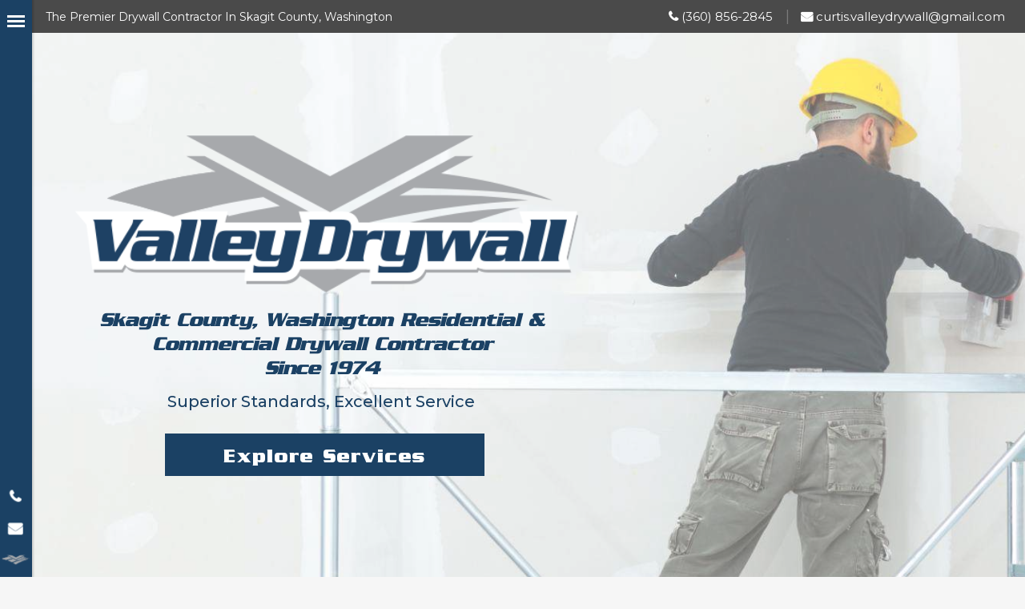

--- FILE ---
content_type: text/html; charset=UTF-8
request_url: https://valleydrywallinc.com/
body_size: 16080
content:
<!DOCTYPE html>
<html lang="en-US">
<head>
<!-- Global site tag (gtag.js) - Google Analytics -->
<script async src="https://www.googletagmanager.com/gtag/js?id=G-HYV93DY17V"></script>
<script>
window.dataLayer = window.dataLayer || [];
function gtag(){dataLayer.push(arguments);}
gtag('js', new Date());
gtag('config', 'G-HYV93DY17V');
</script>
<meta charset="UTF-8" />
<meta name="viewport" content="width=device-width,initial-scale=1,user-scalable=no">
<link rel="profile" href="https://gmpg.org/xfn/11" />
<link rel="pingback" href="https://valleydrywallinc.com/xmlrpc.php" />
<meta name='robots' content='index, follow, max-image-preview:large, max-snippet:-1, max-video-preview:-1' />
<!-- This site is optimized with the Yoast SEO plugin v26.6 - https://yoast.com/wordpress/plugins/seo/ -->
<title>Your Trusted Residential and Commercial Drywall Contractor | Valley Drywall</title>
<meta name="description" content="Here at Valley Drywall, we offer quality residential and commercial drywall installation services in Skagit, Island, Whatcom &amp; Snohomish County." />
<link rel="canonical" href="https://valleydrywallinc.com/" />
<meta property="og:locale" content="en_US" />
<meta property="og:type" content="website" />
<meta property="og:title" content="Your Trusted Residential and Commercial Drywall Contractor | Valley Drywall" />
<meta property="og:description" content="Here at Valley Drywall, we offer quality residential and commercial drywall installation services in Skagit, Island, Whatcom &amp; Snohomish County." />
<meta property="og:url" content="https://valleydrywallinc.com/" />
<meta property="og:site_name" content="Valley Drywall" />
<meta property="article:modified_time" content="2021-06-28T23:28:10+00:00" />
<meta property="og:image" content="https://valleydrywallinc.com/wp-content/uploads/2021/05/installation-100x100-1.png" />
<meta name="twitter:card" content="summary_large_image" />
<script type="application/ld+json" class="yoast-schema-graph">{"@context":"https://schema.org","@graph":[{"@type":"WebPage","@id":"https://valleydrywallinc.com/","url":"https://valleydrywallinc.com/","name":"Your Trusted Residential and Commercial Drywall Contractor | Valley Drywall","isPartOf":{"@id":"https://valleydrywallinc.com/#website"},"about":{"@id":"https://valleydrywallinc.com/#organization"},"primaryImageOfPage":{"@id":"https://valleydrywallinc.com/#primaryimage"},"image":{"@id":"https://valleydrywallinc.com/#primaryimage"},"thumbnailUrl":"https://valleydrywallinc.com/wp-content/uploads/2021/05/installation-100x100-1.png","datePublished":"2021-04-29T02:15:25+00:00","dateModified":"2021-06-28T23:28:10+00:00","description":"Here at Valley Drywall, we offer quality residential and commercial drywall installation services in Skagit, Island, Whatcom & Snohomish County.","breadcrumb":{"@id":"https://valleydrywallinc.com/#breadcrumb"},"inLanguage":"en-US","potentialAction":[{"@type":"ReadAction","target":["https://valleydrywallinc.com/"]}]},{"@type":"ImageObject","inLanguage":"en-US","@id":"https://valleydrywallinc.com/#primaryimage","url":"https://valleydrywallinc.com/wp-content/uploads/2021/05/installation-100x100-1.png","contentUrl":"https://valleydrywallinc.com/wp-content/uploads/2021/05/installation-100x100-1.png","width":100,"height":100},{"@type":"BreadcrumbList","@id":"https://valleydrywallinc.com/#breadcrumb","itemListElement":[{"@type":"ListItem","position":1,"name":"Home"}]},{"@type":"WebSite","@id":"https://valleydrywallinc.com/#website","url":"https://valleydrywallinc.com/","name":"Valley Drywall","description":"The Premier Drywall Contractor in Skagit County, Washington","publisher":{"@id":"https://valleydrywallinc.com/#organization"},"potentialAction":[{"@type":"SearchAction","target":{"@type":"EntryPoint","urlTemplate":"https://valleydrywallinc.com/?s={search_term_string}"},"query-input":{"@type":"PropertyValueSpecification","valueRequired":true,"valueName":"search_term_string"}}],"inLanguage":"en-US"},{"@type":"Organization","@id":"https://valleydrywallinc.com/#organization","name":"Valley Drywall","url":"https://valleydrywallinc.com/","logo":{"@type":"ImageObject","inLanguage":"en-US","@id":"https://valleydrywallinc.com/#/schema/logo/image/","url":"https://valleydrywallinc.com/wp-content/uploads/2021/04/valley-drywall-logo.png","contentUrl":"https://valleydrywallinc.com/wp-content/uploads/2021/04/valley-drywall-logo.png","width":532,"height":166,"caption":"Valley Drywall"},"image":{"@id":"https://valleydrywallinc.com/#/schema/logo/image/"}}]}</script>
<!-- / Yoast SEO plugin. -->
<link rel="alternate" type="application/rss+xml" title="Valley Drywall &raquo; Feed" href="https://valleydrywallinc.com/feed/" />
<link rel="alternate" type="application/rss+xml" title="Valley Drywall &raquo; Comments Feed" href="https://valleydrywallinc.com/comments/feed/" />
<link rel="alternate" title="oEmbed (JSON)" type="application/json+oembed" href="https://valleydrywallinc.com/wp-json/oembed/1.0/embed?url=https%3A%2F%2Fvalleydrywallinc.com%2F" />
<link rel="alternate" title="oEmbed (XML)" type="text/xml+oembed" href="https://valleydrywallinc.com/wp-json/oembed/1.0/embed?url=https%3A%2F%2Fvalleydrywallinc.com%2F&#038;format=xml" />
<style>
.lazyload,
.lazyloading {
max-width: 100%;
}
</style>
<style id='wp-img-auto-sizes-contain-inline-css' type='text/css'>
img:is([sizes=auto i],[sizes^="auto," i]){contain-intrinsic-size:3000px 1500px}
/*# sourceURL=wp-img-auto-sizes-contain-inline-css */
</style>
<style id='classic-theme-styles-inline-css' type='text/css'>
/*! This file is auto-generated */
.wp-block-button__link{color:#fff;background-color:#32373c;border-radius:9999px;box-shadow:none;text-decoration:none;padding:calc(.667em + 2px) calc(1.333em + 2px);font-size:1.125em}.wp-block-file__button{background:#32373c;color:#fff;text-decoration:none}
/*# sourceURL=/wp-includes/css/classic-themes.min.css */
</style>
<style id='global-styles-inline-css' type='text/css'>
:root{--wp--preset--aspect-ratio--square: 1;--wp--preset--aspect-ratio--4-3: 4/3;--wp--preset--aspect-ratio--3-4: 3/4;--wp--preset--aspect-ratio--3-2: 3/2;--wp--preset--aspect-ratio--2-3: 2/3;--wp--preset--aspect-ratio--16-9: 16/9;--wp--preset--aspect-ratio--9-16: 9/16;--wp--preset--color--black: #000000;--wp--preset--color--cyan-bluish-gray: #abb8c3;--wp--preset--color--white: #ffffff;--wp--preset--color--pale-pink: #f78da7;--wp--preset--color--vivid-red: #cf2e2e;--wp--preset--color--luminous-vivid-orange: #ff6900;--wp--preset--color--luminous-vivid-amber: #fcb900;--wp--preset--color--light-green-cyan: #7bdcb5;--wp--preset--color--vivid-green-cyan: #00d084;--wp--preset--color--pale-cyan-blue: #8ed1fc;--wp--preset--color--vivid-cyan-blue: #0693e3;--wp--preset--color--vivid-purple: #9b51e0;--wp--preset--gradient--vivid-cyan-blue-to-vivid-purple: linear-gradient(135deg,rgb(6,147,227) 0%,rgb(155,81,224) 100%);--wp--preset--gradient--light-green-cyan-to-vivid-green-cyan: linear-gradient(135deg,rgb(122,220,180) 0%,rgb(0,208,130) 100%);--wp--preset--gradient--luminous-vivid-amber-to-luminous-vivid-orange: linear-gradient(135deg,rgb(252,185,0) 0%,rgb(255,105,0) 100%);--wp--preset--gradient--luminous-vivid-orange-to-vivid-red: linear-gradient(135deg,rgb(255,105,0) 0%,rgb(207,46,46) 100%);--wp--preset--gradient--very-light-gray-to-cyan-bluish-gray: linear-gradient(135deg,rgb(238,238,238) 0%,rgb(169,184,195) 100%);--wp--preset--gradient--cool-to-warm-spectrum: linear-gradient(135deg,rgb(74,234,220) 0%,rgb(151,120,209) 20%,rgb(207,42,186) 40%,rgb(238,44,130) 60%,rgb(251,105,98) 80%,rgb(254,248,76) 100%);--wp--preset--gradient--blush-light-purple: linear-gradient(135deg,rgb(255,206,236) 0%,rgb(152,150,240) 100%);--wp--preset--gradient--blush-bordeaux: linear-gradient(135deg,rgb(254,205,165) 0%,rgb(254,45,45) 50%,rgb(107,0,62) 100%);--wp--preset--gradient--luminous-dusk: linear-gradient(135deg,rgb(255,203,112) 0%,rgb(199,81,192) 50%,rgb(65,88,208) 100%);--wp--preset--gradient--pale-ocean: linear-gradient(135deg,rgb(255,245,203) 0%,rgb(182,227,212) 50%,rgb(51,167,181) 100%);--wp--preset--gradient--electric-grass: linear-gradient(135deg,rgb(202,248,128) 0%,rgb(113,206,126) 100%);--wp--preset--gradient--midnight: linear-gradient(135deg,rgb(2,3,129) 0%,rgb(40,116,252) 100%);--wp--preset--font-size--small: 13px;--wp--preset--font-size--medium: 20px;--wp--preset--font-size--large: 36px;--wp--preset--font-size--x-large: 42px;--wp--preset--spacing--20: 0.44rem;--wp--preset--spacing--30: 0.67rem;--wp--preset--spacing--40: 1rem;--wp--preset--spacing--50: 1.5rem;--wp--preset--spacing--60: 2.25rem;--wp--preset--spacing--70: 3.38rem;--wp--preset--spacing--80: 5.06rem;--wp--preset--shadow--natural: 6px 6px 9px rgba(0, 0, 0, 0.2);--wp--preset--shadow--deep: 12px 12px 50px rgba(0, 0, 0, 0.4);--wp--preset--shadow--sharp: 6px 6px 0px rgba(0, 0, 0, 0.2);--wp--preset--shadow--outlined: 6px 6px 0px -3px rgb(255, 255, 255), 6px 6px rgb(0, 0, 0);--wp--preset--shadow--crisp: 6px 6px 0px rgb(0, 0, 0);}:where(.is-layout-flex){gap: 0.5em;}:where(.is-layout-grid){gap: 0.5em;}body .is-layout-flex{display: flex;}.is-layout-flex{flex-wrap: wrap;align-items: center;}.is-layout-flex > :is(*, div){margin: 0;}body .is-layout-grid{display: grid;}.is-layout-grid > :is(*, div){margin: 0;}:where(.wp-block-columns.is-layout-flex){gap: 2em;}:where(.wp-block-columns.is-layout-grid){gap: 2em;}:where(.wp-block-post-template.is-layout-flex){gap: 1.25em;}:where(.wp-block-post-template.is-layout-grid){gap: 1.25em;}.has-black-color{color: var(--wp--preset--color--black) !important;}.has-cyan-bluish-gray-color{color: var(--wp--preset--color--cyan-bluish-gray) !important;}.has-white-color{color: var(--wp--preset--color--white) !important;}.has-pale-pink-color{color: var(--wp--preset--color--pale-pink) !important;}.has-vivid-red-color{color: var(--wp--preset--color--vivid-red) !important;}.has-luminous-vivid-orange-color{color: var(--wp--preset--color--luminous-vivid-orange) !important;}.has-luminous-vivid-amber-color{color: var(--wp--preset--color--luminous-vivid-amber) !important;}.has-light-green-cyan-color{color: var(--wp--preset--color--light-green-cyan) !important;}.has-vivid-green-cyan-color{color: var(--wp--preset--color--vivid-green-cyan) !important;}.has-pale-cyan-blue-color{color: var(--wp--preset--color--pale-cyan-blue) !important;}.has-vivid-cyan-blue-color{color: var(--wp--preset--color--vivid-cyan-blue) !important;}.has-vivid-purple-color{color: var(--wp--preset--color--vivid-purple) !important;}.has-black-background-color{background-color: var(--wp--preset--color--black) !important;}.has-cyan-bluish-gray-background-color{background-color: var(--wp--preset--color--cyan-bluish-gray) !important;}.has-white-background-color{background-color: var(--wp--preset--color--white) !important;}.has-pale-pink-background-color{background-color: var(--wp--preset--color--pale-pink) !important;}.has-vivid-red-background-color{background-color: var(--wp--preset--color--vivid-red) !important;}.has-luminous-vivid-orange-background-color{background-color: var(--wp--preset--color--luminous-vivid-orange) !important;}.has-luminous-vivid-amber-background-color{background-color: var(--wp--preset--color--luminous-vivid-amber) !important;}.has-light-green-cyan-background-color{background-color: var(--wp--preset--color--light-green-cyan) !important;}.has-vivid-green-cyan-background-color{background-color: var(--wp--preset--color--vivid-green-cyan) !important;}.has-pale-cyan-blue-background-color{background-color: var(--wp--preset--color--pale-cyan-blue) !important;}.has-vivid-cyan-blue-background-color{background-color: var(--wp--preset--color--vivid-cyan-blue) !important;}.has-vivid-purple-background-color{background-color: var(--wp--preset--color--vivid-purple) !important;}.has-black-border-color{border-color: var(--wp--preset--color--black) !important;}.has-cyan-bluish-gray-border-color{border-color: var(--wp--preset--color--cyan-bluish-gray) !important;}.has-white-border-color{border-color: var(--wp--preset--color--white) !important;}.has-pale-pink-border-color{border-color: var(--wp--preset--color--pale-pink) !important;}.has-vivid-red-border-color{border-color: var(--wp--preset--color--vivid-red) !important;}.has-luminous-vivid-orange-border-color{border-color: var(--wp--preset--color--luminous-vivid-orange) !important;}.has-luminous-vivid-amber-border-color{border-color: var(--wp--preset--color--luminous-vivid-amber) !important;}.has-light-green-cyan-border-color{border-color: var(--wp--preset--color--light-green-cyan) !important;}.has-vivid-green-cyan-border-color{border-color: var(--wp--preset--color--vivid-green-cyan) !important;}.has-pale-cyan-blue-border-color{border-color: var(--wp--preset--color--pale-cyan-blue) !important;}.has-vivid-cyan-blue-border-color{border-color: var(--wp--preset--color--vivid-cyan-blue) !important;}.has-vivid-purple-border-color{border-color: var(--wp--preset--color--vivid-purple) !important;}.has-vivid-cyan-blue-to-vivid-purple-gradient-background{background: var(--wp--preset--gradient--vivid-cyan-blue-to-vivid-purple) !important;}.has-light-green-cyan-to-vivid-green-cyan-gradient-background{background: var(--wp--preset--gradient--light-green-cyan-to-vivid-green-cyan) !important;}.has-luminous-vivid-amber-to-luminous-vivid-orange-gradient-background{background: var(--wp--preset--gradient--luminous-vivid-amber-to-luminous-vivid-orange) !important;}.has-luminous-vivid-orange-to-vivid-red-gradient-background{background: var(--wp--preset--gradient--luminous-vivid-orange-to-vivid-red) !important;}.has-very-light-gray-to-cyan-bluish-gray-gradient-background{background: var(--wp--preset--gradient--very-light-gray-to-cyan-bluish-gray) !important;}.has-cool-to-warm-spectrum-gradient-background{background: var(--wp--preset--gradient--cool-to-warm-spectrum) !important;}.has-blush-light-purple-gradient-background{background: var(--wp--preset--gradient--blush-light-purple) !important;}.has-blush-bordeaux-gradient-background{background: var(--wp--preset--gradient--blush-bordeaux) !important;}.has-luminous-dusk-gradient-background{background: var(--wp--preset--gradient--luminous-dusk) !important;}.has-pale-ocean-gradient-background{background: var(--wp--preset--gradient--pale-ocean) !important;}.has-electric-grass-gradient-background{background: var(--wp--preset--gradient--electric-grass) !important;}.has-midnight-gradient-background{background: var(--wp--preset--gradient--midnight) !important;}.has-small-font-size{font-size: var(--wp--preset--font-size--small) !important;}.has-medium-font-size{font-size: var(--wp--preset--font-size--medium) !important;}.has-large-font-size{font-size: var(--wp--preset--font-size--large) !important;}.has-x-large-font-size{font-size: var(--wp--preset--font-size--x-large) !important;}
:where(.wp-block-post-template.is-layout-flex){gap: 1.25em;}:where(.wp-block-post-template.is-layout-grid){gap: 1.25em;}
:where(.wp-block-term-template.is-layout-flex){gap: 1.25em;}:where(.wp-block-term-template.is-layout-grid){gap: 1.25em;}
:where(.wp-block-columns.is-layout-flex){gap: 2em;}:where(.wp-block-columns.is-layout-grid){gap: 2em;}
:root :where(.wp-block-pullquote){font-size: 1.5em;line-height: 1.6;}
/*# sourceURL=global-styles-inline-css */
</style>
<!-- <link rel='stylesheet' id='sp-testimonial-swiper-css' href='https://valleydrywallinc.com/wp-content/plugins/testimonial-free/src/Frontend/assets/css/swiper.min.css?ver=3.1.11' type='text/css' media='all' /> -->
<!-- <link rel='stylesheet' id='tfree-font-awesome-css' href='https://valleydrywallinc.com/wp-content/plugins/testimonial-free/src/Frontend/assets/css/font-awesome.min.css?ver=3.1.11' type='text/css' media='all' /> -->
<!-- <link rel='stylesheet' id='tfree-deprecated-style-css' href='https://valleydrywallinc.com/wp-content/plugins/testimonial-free/src/Frontend/assets/css/deprecated-style.min.css?ver=3.1.11' type='text/css' media='all' /> -->
<!-- <link rel='stylesheet' id='tfree-style-css' href='https://valleydrywallinc.com/wp-content/plugins/testimonial-free/src/Frontend/assets/css/style.min.css?ver=3.1.11' type='text/css' media='all' /> -->
<link rel="stylesheet" type="text/css" href="//valleydrywallinc.com/wp-content/cache/wpfc-minified/76z74rkd/fxgjy.css" media="all"/>
<style id='tfree-style-inline-css' type='text/css'>
#sp-testimonial-free-wrapper-580 .sp-testimonial-free-section .testimonial-pagination span.swiper-pagination-bullet{background: #3a3a3a;}#sp-testimonial-free-wrapper-580 .sp-testimonial-free-section .testimonial-pagination span.swiper-pagination-bullet.swiper-pagination-bullet-active{background: #1b4164;} #sp-testimonial-free-wrapper-580 .sp-testimonial-free-section .testimonial-nav-arrow{background: transparent;border: 0px solid #3a3a3a;color: #3a3a3a;}#sp-testimonial-free-wrapper-580 .sp-testimonial-free-section .testimonial-nav-arrow:hover {background: transparent;border-color: #3a3a3a;color: #3a3a3a;}#sp-testimonial-free-wrapper-580 .sp-testimonial-free-section{margin: 0 50px;}#sp-testimonial-free-wrapper-580 .sp-testimonial-free-section{margin-bottom: 50px;}#sp-testimonial-free-wrapper-580 .sp-testimonial-free-section .sp-testimonial-client-name{color: #3a3a3a;}#sp-testimonial-free-wrapper-580 .sp-testimonial-free-section .sp-testimonial-client-testimonial{color: #3a3a3a;}#sp-testimonial-free-wrapper-580 .sp-testimonial-free {background : transparent;border: 1px solid transparent;border-radius: 0px;}
/*# sourceURL=tfree-style-inline-css */
</style>
<!-- <link rel='stylesheet' id='parente2-style-css' href='https://valleydrywallinc.com/wp-content/themes/bridge/style.css?ver=6.9' type='text/css' media='all' /> -->
<!-- <link rel='stylesheet' id='childe2-style-css' href='https://valleydrywallinc.com/wp-content/themes/BridgeChild/style.css?ver=6.9' type='text/css' media='all' /> -->
<!-- <link rel='stylesheet' id='mediaelement-css' href='https://valleydrywallinc.com/wp-includes/js/mediaelement/mediaelementplayer-legacy.min.css?ver=4.2.17' type='text/css' media='all' /> -->
<!-- <link rel='stylesheet' id='wp-mediaelement-css' href='https://valleydrywallinc.com/wp-includes/js/mediaelement/wp-mediaelement.min.css?ver=6.9' type='text/css' media='all' /> -->
<!-- <link rel='stylesheet' id='bridge-default-style-css' href='https://valleydrywallinc.com/wp-content/themes/bridge/style.css?ver=6.9' type='text/css' media='all' /> -->
<!-- <link rel='stylesheet' id='bridge-qode-font_awesome-css' href='https://valleydrywallinc.com/wp-content/themes/bridge/css/font-awesome/css/font-awesome.min.css?ver=6.9' type='text/css' media='all' /> -->
<!-- <link rel='stylesheet' id='bridge-qode-font_awesome_5-css' href='https://valleydrywallinc.com/wp-content/themes/bridge/css/font-awesome-5/css/font-awesome-5.min.css?ver=6.9' type='text/css' media='all' /> -->
<!-- <link rel='stylesheet' id='bridge-stylesheet-css' href='https://valleydrywallinc.com/wp-content/themes/bridge/css/stylesheet.min.css?ver=6.9' type='text/css' media='all' /> -->
<link rel="stylesheet" type="text/css" href="//valleydrywallinc.com/wp-content/cache/wpfc-minified/2ek888vx/fxgjy.css" media="all"/>
<style id='bridge-stylesheet-inline-css' type='text/css'>
.page-id-11.disabled_footer_top .footer_top_holder, .page-id-11.disabled_footer_bottom .footer_bottom_holder { display: none;}
/*# sourceURL=bridge-stylesheet-inline-css */
</style>
<!-- <link rel='stylesheet' id='bridge-print-css' href='https://valleydrywallinc.com/wp-content/themes/bridge/css/print.css?ver=6.9' type='text/css' media='all' /> -->
<!-- <link rel='stylesheet' id='bridge-style-dynamic-css' href='https://valleydrywallinc.com/wp-content/themes/bridge/css/style_dynamic_callback.php?ver=6.9' type='text/css' media='all' /> -->
<!-- <link rel='stylesheet' id='bridge-responsive-css' href='https://valleydrywallinc.com/wp-content/themes/bridge/css/responsive.min.css?ver=6.9' type='text/css' media='all' /> -->
<!-- <link rel='stylesheet' id='bridge-style-dynamic-responsive-css' href='https://valleydrywallinc.com/wp-content/themes/bridge/css/style_dynamic_responsive_callback.php?ver=6.9' type='text/css' media='all' /> -->
<!-- <link rel='stylesheet' id='bridge-vertical-responsive-css' href='https://valleydrywallinc.com/wp-content/themes/bridge/css/vertical_responsive.min.css?ver=6.9' type='text/css' media='all' /> -->
<!-- <link rel='stylesheet' id='bridge-core-dashboard-style-css' href='https://valleydrywallinc.com/wp-content/plugins/bridge-core/modules/core-dashboard/assets/css/core-dashboard.min.css?ver=6.9' type='text/css' media='all' /> -->
<!-- <link rel='stylesheet' id='elementor-icons-css' href='https://valleydrywallinc.com/wp-content/plugins/elementor/assets/lib/eicons/css/elementor-icons.min.css?ver=5.44.0' type='text/css' media='all' /> -->
<!-- <link rel='stylesheet' id='elementor-frontend-css' href='https://valleydrywallinc.com/wp-content/plugins/elementor/assets/css/frontend.min.css?ver=3.33.4' type='text/css' media='all' /> -->
<link rel="stylesheet" type="text/css" href="//valleydrywallinc.com/wp-content/cache/wpfc-minified/dfcyppui/fxgjy.css" media="all"/>
<link rel='stylesheet' id='elementor-post-5-css' href='https://valleydrywallinc.com/wp-content/uploads/elementor/css/post-5.css?ver=1765874867' type='text/css' media='all' />
<!-- <link rel='stylesheet' id='widget-heading-css' href='https://valleydrywallinc.com/wp-content/plugins/elementor/assets/css/widget-heading.min.css?ver=3.33.4' type='text/css' media='all' /> -->
<!-- <link rel='stylesheet' id='widget-icon-list-css' href='https://valleydrywallinc.com/wp-content/plugins/elementor/assets/css/widget-icon-list.min.css?ver=3.33.4' type='text/css' media='all' /> -->
<!-- <link rel='stylesheet' id='widget-spacer-css' href='https://valleydrywallinc.com/wp-content/plugins/elementor/assets/css/widget-spacer.min.css?ver=3.33.4' type='text/css' media='all' /> -->
<link rel="stylesheet" type="text/css" href="//valleydrywallinc.com/wp-content/cache/wpfc-minified/1o0jsks5/fxgjk.css" media="all"/>
<link rel='stylesheet' id='elementor-post-11-css' href='https://valleydrywallinc.com/wp-content/uploads/elementor/css/post-11.css?ver=1765874868' type='text/css' media='all' />
<!-- <link rel='stylesheet' id='elementor-gf-local-roboto-css' href='https://valleydrywallinc.com/wp-content/uploads/elementor/google-fonts/css/roboto.css?ver=1745369039' type='text/css' media='all' /> -->
<!-- <link rel='stylesheet' id='elementor-gf-local-robotoslab-css' href='https://valleydrywallinc.com/wp-content/uploads/elementor/google-fonts/css/robotoslab.css?ver=1745369043' type='text/css' media='all' /> -->
<!-- <link rel='stylesheet' id='elementor-gf-local-montserrat-css' href='https://valleydrywallinc.com/wp-content/uploads/elementor/google-fonts/css/montserrat.css?ver=1745369048' type='text/css' media='all' /> -->
<!-- <link rel='stylesheet' id='elementor-icons-shared-0-css' href='https://valleydrywallinc.com/wp-content/plugins/elementor/assets/lib/font-awesome/css/fontawesome.min.css?ver=5.15.3' type='text/css' media='all' /> -->
<!-- <link rel='stylesheet' id='elementor-icons-fa-solid-css' href='https://valleydrywallinc.com/wp-content/plugins/elementor/assets/lib/font-awesome/css/solid.min.css?ver=5.15.3' type='text/css' media='all' /> -->
<link rel="stylesheet" type="text/css" href="//valleydrywallinc.com/wp-content/cache/wpfc-minified/knewqmwp/fxgjk.css" media="all"/>
<script src='//valleydrywallinc.com/wp-content/cache/wpfc-minified/g0w1he1s/fxgjy.js' type="text/javascript"></script>
<!-- <script type="text/javascript" src="https://valleydrywallinc.com/wp-includes/js/jquery/jquery.min.js?ver=3.7.1" id="jquery-core-js"></script> -->
<!-- <script type="text/javascript" defer src="https://valleydrywallinc.com/wp-includes/js/jquery/jquery-migrate.min.js?ver=3.4.1" id="jquery-migrate-js"></script> -->
<link rel="https://api.w.org/" href="https://valleydrywallinc.com/wp-json/" /><link rel="alternate" title="JSON" type="application/json" href="https://valleydrywallinc.com/wp-json/wp/v2/pages/11" /><link rel="EditURI" type="application/rsd+xml" title="RSD" href="https://valleydrywallinc.com/xmlrpc.php?rsd" />
<meta name="generator" content="WordPress 6.9" />
<link rel='shortlink' href='https://valleydrywallinc.com/' />
<script>
document.documentElement.className = document.documentElement.className.replace('no-js', 'js');
</script>
<style>
.no-js img.lazyload {
display: none;
}
figure.wp-block-image img.lazyloading {
min-width: 150px;
}
.lazyload,
.lazyloading {
--smush-placeholder-width: 100px;
--smush-placeholder-aspect-ratio: 1/1;
width: var(--smush-image-width, var(--smush-placeholder-width)) !important;
aspect-ratio: var(--smush-image-aspect-ratio, var(--smush-placeholder-aspect-ratio)) !important;
}
.lazyload, .lazyloading {
opacity: 0;
}
.lazyloaded {
opacity: 1;
transition: opacity 400ms;
transition-delay: 0ms;
}
</style>
<meta name="generator" content="Elementor 3.33.4; features: additional_custom_breakpoints; settings: css_print_method-external, google_font-enabled, font_display-auto">
<style type="text/css">.recentcomments a{display:inline !important;padding:0 !important;margin:0 !important;}</style>			<style>
.e-con.e-parent:nth-of-type(n+4):not(.e-lazyloaded):not(.e-no-lazyload),
.e-con.e-parent:nth-of-type(n+4):not(.e-lazyloaded):not(.e-no-lazyload) * {
background-image: none !important;
}
@media screen and (max-height: 1024px) {
.e-con.e-parent:nth-of-type(n+3):not(.e-lazyloaded):not(.e-no-lazyload),
.e-con.e-parent:nth-of-type(n+3):not(.e-lazyloaded):not(.e-no-lazyload) * {
background-image: none !important;
}
}
@media screen and (max-height: 640px) {
.e-con.e-parent:nth-of-type(n+2):not(.e-lazyloaded):not(.e-no-lazyload),
.e-con.e-parent:nth-of-type(n+2):not(.e-lazyloaded):not(.e-no-lazyload) * {
background-image: none !important;
}
}
</style>
<meta name="generator" content="Powered by Slider Revolution 6.7.32 - responsive, Mobile-Friendly Slider Plugin for WordPress with comfortable drag and drop interface." />
<link rel="icon" href="https://valleydrywallinc.com/wp-content/uploads/2021/06/favicon.ico" sizes="32x32" />
<link rel="icon" href="https://valleydrywallinc.com/wp-content/uploads/2021/06/favicon.ico" sizes="192x192" />
<link rel="apple-touch-icon" href="https://valleydrywallinc.com/wp-content/uploads/2021/06/favicon.ico" />
<meta name="msapplication-TileImage" content="https://valleydrywallinc.com/wp-content/uploads/2021/06/favicon.ico" />
<script>function setREVStartSize(e){
//window.requestAnimationFrame(function() {
window.RSIW = window.RSIW===undefined ? window.innerWidth : window.RSIW;
window.RSIH = window.RSIH===undefined ? window.innerHeight : window.RSIH;
try {
var pw = document.getElementById(e.c).parentNode.offsetWidth,
newh;
pw = pw===0 || isNaN(pw) || (e.l=="fullwidth" || e.layout=="fullwidth") ? window.RSIW : pw;
e.tabw = e.tabw===undefined ? 0 : parseInt(e.tabw);
e.thumbw = e.thumbw===undefined ? 0 : parseInt(e.thumbw);
e.tabh = e.tabh===undefined ? 0 : parseInt(e.tabh);
e.thumbh = e.thumbh===undefined ? 0 : parseInt(e.thumbh);
e.tabhide = e.tabhide===undefined ? 0 : parseInt(e.tabhide);
e.thumbhide = e.thumbhide===undefined ? 0 : parseInt(e.thumbhide);
e.mh = e.mh===undefined || e.mh=="" || e.mh==="auto" ? 0 : parseInt(e.mh,0);
if(e.layout==="fullscreen" || e.l==="fullscreen")
newh = Math.max(e.mh,window.RSIH);
else{
e.gw = Array.isArray(e.gw) ? e.gw : [e.gw];
for (var i in e.rl) if (e.gw[i]===undefined || e.gw[i]===0) e.gw[i] = e.gw[i-1];
e.gh = e.el===undefined || e.el==="" || (Array.isArray(e.el) && e.el.length==0)? e.gh : e.el;
e.gh = Array.isArray(e.gh) ? e.gh : [e.gh];
for (var i in e.rl) if (e.gh[i]===undefined || e.gh[i]===0) e.gh[i] = e.gh[i-1];
var nl = new Array(e.rl.length),
ix = 0,
sl;
e.tabw = e.tabhide>=pw ? 0 : e.tabw;
e.thumbw = e.thumbhide>=pw ? 0 : e.thumbw;
e.tabh = e.tabhide>=pw ? 0 : e.tabh;
e.thumbh = e.thumbhide>=pw ? 0 : e.thumbh;
for (var i in e.rl) nl[i] = e.rl[i]<window.RSIW ? 0 : e.rl[i];
sl = nl[0];
for (var i in nl) if (sl>nl[i] && nl[i]>0) { sl = nl[i]; ix=i;}
var m = pw>(e.gw[ix]+e.tabw+e.thumbw) ? 1 : (pw-(e.tabw+e.thumbw)) / (e.gw[ix]);
newh =  (e.gh[ix] * m) + (e.tabh + e.thumbh);
}
var el = document.getElementById(e.c);
if (el!==null && el) el.style.height = newh+"px";
el = document.getElementById(e.c+"_wrapper");
if (el!==null && el) {
el.style.height = newh+"px";
el.style.display = "block";
}
} catch(e){
console.log("Failure at Presize of Slider:" + e)
}
//});
};</script>
</head>
<body data-rsssl=1 class="home wp-singular page-template page-template-elementor_header_footer page page-id-11 wp-theme-bridge wp-child-theme-BridgeChild bridge-core-3.3.4.5  vertical_menu_enabled  vertical_menu_hidden  vertical_menu_width_350 side_area_uncovered_from_content qode-smooth-scroll-enabled qode-child-theme-ver-1.0 qode-theme-ver-30.8.8.5 qode-theme-bridge qode_header_in_grid elementor-default elementor-template-full-width elementor-kit-5 elementor-page elementor-page-11" itemscope itemtype="http://schema.org/WebPage">
<section class="side_menu right ">
<a href="#" target="_self" class="close_side_menu ">
</a>
</section>
<div class="wrapper">
<div class="wrapper_inner">
<script type="text/javascript">
jQuery(document).ready( function() {
jQuery('div.vertical_menu_area_inner a.vertical_menu_hidden_button').click( function() {
if( jQuery('div.qode_left_side_fixed').hasClass('hide-menu-icons') ) jQuery('div.qode_left_side_fixed').removeClass('hide-menu-icons')
else jQuery('div.qode_left_side_fixed').addClass('hide-menu-icons')
});
});
</script>
<div class="custom-header-top">
<div class="custom-header-top-inner">
<table border="1" style="border-collapse: collapse; width: 100%;">
<tbody>
<tr>
<td style="width: 47%; text-align: left;"><p>The Premier Drywall Contractor In Skagit County, Washington</p></td>
<td style="width: 15%;">
<i class="qode_icon_font_awesome fa fa-phone qode-ili-icon-holder transparent custom-header-icon"/>
<a href=tel:3608562845 class="custom-header-text">(360) 856-2845</a>     
</td>
<td style="width: 1%;">|</td>
<td style="width: 14%; text-align: left;">
<i class="qode_icon_font_awesome fa fa-envelope qode-ili-icon-holder transparent custom-header-icon"/>
<a href=mailto:curtis.valleydrywall@gmail.com class="custom-header-text">curtis.valleydrywall@gmail.com</a>
</td>
</tr>
</tbody>
</table>
</div>
</div>
<!-- Google Analytics start -->
<!-- Google Analytics end -->
<aside class="vertical_menu_area with_scroll  " >
<div class="vertical_menu_area_inner">
<a href="#" class="vertical_menu_hidden_button">
<span class="vertical_menu_hidden_button_line"></span>
</a>
<div class="vertical_area_background" ></div>
<div class="vertical_logo_wrapper" >
<div class="q_logo_vertical">
<a itemprop="url" href="https://valleydrywallinc.com/" >
<img itemprop="image" class="normal" src="https://valleydrywallinc.com/wp-content/uploads/2021/04/valley-drywall-logo.png" alt="Logo" loading="lazy"> 			 <img itemprop="image" class="light" src="https://valleydrywallinc.com/wp-content/uploads/2021/04/valley-drywall-logo.png" alt="Logo" loading="lazy" /> 			 <img itemprop="image" class="dark" src="https://valleydrywallinc.com/wp-content/uploads/2021/04/valley-drywall-logo.png" alt="Logo" loading="lazy" /> 											</a>
</div>
</div>
<nav class="vertical_menu dropdown_animation vertical_menu_on_click">
<ul id="menu-main-menu" class=""><li id="nav-menu-item-78" class="menu-item menu-item-type-post_type menu-item-object-page menu-item-home current-menu-item page_item page-item-11 current_page_item active narrow"><a href="https://valleydrywallinc.com/" class=" current "><i class="menu_icon blank fa"></i><span>Home</span><span class="plus"></span></a></li>
<li id="nav-menu-item-156" class="menu-item menu-item-type-post_type menu-item-object-page  narrow"><a href="https://valleydrywallinc.com/about-us/" class=""><i class="menu_icon blank fa"></i><span>About</span><span class="plus"></span></a></li>
<li id="nav-menu-item-190" class="menu-item menu-item-type-post_type menu-item-object-page menu-item-has-children  has_sub narrow"><a href="https://valleydrywallinc.com/services/" class=" no_link" style="cursor: default;" onclick="JavaScript: return false;"><i class="menu_icon fa-chevron-down fa"></i><span>Services</span><span class="plus"></span></a>
<div class="second"><div class="inner"><ul>
<li id="nav-menu-item-384" class="menu-item menu-item-type-post_type menu-item-object-page "><a href="https://valleydrywallinc.com/services/" class=""><i class="menu_icon blank fa"></i><span>All Services</span><span class="plus"></span></a></li>
<li id="nav-menu-item-290" class="menu-item menu-item-type-post_type menu-item-object-page "><a href="https://valleydrywallinc.com/drywall-installation/" class=""><i class="menu_icon blank fa"></i><span>Drywall Installation</span><span class="plus"></span></a></li>
<li id="nav-menu-item-289" class="menu-item menu-item-type-post_type menu-item-object-page "><a href="https://valleydrywallinc.com/drywall-taping-mudding/" class=""><i class="menu_icon blank fa"></i><span>Drywall Taping &#038; Mudding</span><span class="plus"></span></a></li>
<li id="nav-menu-item-288" class="menu-item menu-item-type-post_type menu-item-object-page "><a href="https://valleydrywallinc.com/drywall-texturing-primer/" class=""><i class="menu_icon blank fa"></i><span>Drywall Texturing &#038; Primer</span><span class="plus"></span></a></li>
<li id="nav-menu-item-287" class="menu-item menu-item-type-post_type menu-item-object-page "><a href="https://valleydrywallinc.com/drywall-repair/" class=""><i class="menu_icon blank fa"></i><span>Drywall Repair</span><span class="plus"></span></a></li>
</ul></div></div>
</li>
<li id="nav-menu-item-196" class="menu-item menu-item-type-post_type menu-item-object-page  narrow"><a href="https://valleydrywallinc.com/request-a-quote/" class=""><i class="menu_icon blank fa"></i><span>Request A Quote</span><span class="plus"></span></a></li>
</ul>        </nav>
<div class="vertical_menu_area_widget_holder">
<div id="custom_html-10" class="widget_text widget widget_custom_html"><div class="textwidget custom-html-widget"><div class="q_icon_list custom-vertical-menu">
<i class="qode_icon_font_awesome fa fa-phone qode-ili-icon-holder transparent" style="font-size: 18px;color: #ffffff;"></i>
<a href="tel:360-856-2845" style="color:#ffffff;font-size: 15px;">(360) 856-2845</a>
</div>
<div class="q_icon_list custom-vertical-menu">
<i class="qode_icon_font_awesome fa fa-envelope qode-ili-icon-holder transparent" style="font-size: 18px;color: #ffffff;"></i>
<a href="mailto:curtis.valleydrywall@gmail.com" style="color:#ffffff;font-size: 15px;" >curtis.valleydrywall@gmail.com</a>
</div></div></div><div id="custom_html-9" class="widget_text widget widget_custom_html"><div class="textwidget custom-html-widget"><p class="menu-tagline">
The premier drywall contractor in Skagit County, Washington
</p></div></div><div id="custom_html-12" class="widget_text widget widget_custom_html"><div class="textwidget custom-html-widget"><div id="valleydrywall-leavereview">
<a href="https://g.page/r/CcMr79AykWPZEAg/review" target="_blank">LEAVE A REVIEW</a>
</div></div></div>        </div>
</div>
</aside>
<header class="page_header has_top  regular   ">
<div class="header_inner clearfix">
<div class="header_bottom clearfix" style='' >
<div class="container">
<div class="container_inner clearfix">
<div class="header_inner_left">
<div class="mobile_menu_button">
<span>
<i class="qode_icon_font_awesome fa fa-bars " ></i>		</span>
</div>
<div class="logo_wrapper" >
<div class="q_logo">
<a itemprop="url" href="https://valleydrywallinc.com/" >
<img itemprop="image" class="normal" src="https://valleydrywallinc.com/wp-content/uploads/2021/04/valley-drywall-logo.png" alt="Logo" loading="lazy"> 			 <img itemprop="image" class="light" src="https://valleydrywallinc.com/wp-content/uploads/2021/04/valley-drywall-logo.png" alt="Logo" loading="lazy" /> 			 <img itemprop="image" class="dark" src="https://valleydrywallinc.com/wp-content/uploads/2021/04/valley-drywall-logo.png" alt="Logo" loading="lazy" /> 			 <img itemprop="image" class="sticky" src="https://valleydrywallinc.com/wp-content/uploads/2021/04/valley-drywall-logo.png" alt="Logo" loading="lazy" /> 			 <img itemprop="image" class="mobile" src="https://valleydrywallinc.com/wp-content/uploads/2021/04/valley-drywall-logo.png" alt="Logo" loading="lazy" /> 					</a>
</div>
</div>                        </div>
</div>
</div>
<nav class="mobile_menu">
<ul id="menu-mobile-menu" class=""><li id="mobile-menu-item-829" class="menu-item menu-item-type-post_type menu-item-object-page menu-item-home current-menu-item page_item page-item-11 current_page_item active"><a href="https://valleydrywallinc.com/" class=" current "><span>Home</span></a><span class="mobile_arrow"><i class="fa fa-angle-right"></i><i class="fa fa-angle-down"></i></span></li>
<li id="mobile-menu-item-830" class="menu-item menu-item-type-post_type menu-item-object-page "><a href="https://valleydrywallinc.com/about-us/" class=""><span>About</span></a><span class="mobile_arrow"><i class="fa fa-angle-right"></i><i class="fa fa-angle-down"></i></span></li>
<li id="mobile-menu-item-836" class="menu-item menu-item-type-post_type menu-item-object-page menu-item-has-children  has_sub"><h3><span>Services</span></h3><span class="mobile_arrow"><i class="fa fa-angle-right"></i><i class="fa fa-angle-down"></i></span>
<ul class="sub_menu">
<li id="mobile-menu-item-837" class="menu-item menu-item-type-post_type menu-item-object-page "><a href="https://valleydrywallinc.com/services/" class=""><span>All Services</span></a><span class="mobile_arrow"><i class="fa fa-angle-right"></i><i class="fa fa-angle-down"></i></span></li>
<li id="mobile-menu-item-831" class="menu-item menu-item-type-post_type menu-item-object-page "><a href="https://valleydrywallinc.com/drywall-installation/" class=""><span>Drywall Installation</span></a><span class="mobile_arrow"><i class="fa fa-angle-right"></i><i class="fa fa-angle-down"></i></span></li>
<li id="mobile-menu-item-833" class="menu-item menu-item-type-post_type menu-item-object-page "><a href="https://valleydrywallinc.com/drywall-taping-mudding/" class=""><span>Drywall Taping &#038; Mudding</span></a><span class="mobile_arrow"><i class="fa fa-angle-right"></i><i class="fa fa-angle-down"></i></span></li>
<li id="mobile-menu-item-834" class="menu-item menu-item-type-post_type menu-item-object-page "><a href="https://valleydrywallinc.com/drywall-texturing-primer/" class=""><span>Drywall Texturing &#038; Primer</span></a><span class="mobile_arrow"><i class="fa fa-angle-right"></i><i class="fa fa-angle-down"></i></span></li>
<li id="mobile-menu-item-832" class="menu-item menu-item-type-post_type menu-item-object-page "><a href="https://valleydrywallinc.com/drywall-repair/" class=""><span>Drywall Repair</span></a><span class="mobile_arrow"><i class="fa fa-angle-right"></i><i class="fa fa-angle-down"></i></span></li>
</ul>
</li>
<li id="mobile-menu-item-835" class="menu-item menu-item-type-post_type menu-item-object-page "><a href="https://valleydrywallinc.com/request-a-quote/" class=""><span>Request A Quote</span></a><span class="mobile_arrow"><i class="fa fa-angle-right"></i><i class="fa fa-angle-down"></i></span></li>
<li id="mobile-menu-item-840" class="menu-item menu-item-type-custom menu-item-object-custom "><a href="tel:360-856-2845" class=""><span><i class="qode_icon_font_awesome fa fa-phone qode-ili-icon-holder transparent" style="font-size: 13px;color: #1b4164;padding-right: 5px;"></i>(360) 856-2845</span></a><span class="mobile_arrow"><i class="fa fa-angle-right"></i><i class="fa fa-angle-down"></i></span></li>
<li id="mobile-menu-item-841" class="menu-item menu-item-type-custom menu-item-object-custom "><a href="mailto:curtis.valleydrywall@gmail.com" class=""><span><i class="qode_icon_font_awesome fa fa-envelope qode-ili-icon-holder transparent" style="font-size: 13px;color: #1b4164;padding-right: 5px;"></i>curtis.valleydrywall@gmail.com</span></a><span class="mobile_arrow"><i class="fa fa-angle-right"></i><i class="fa fa-angle-down"></i></span></li>
<li id="mobile-menu-item-839" class="menu-item menu-item-type-custom menu-item-object-custom "><a target="_blank" href="https://g.page/r/CcMr79AykWPZEAg/review" class=""><span>Leave A Review</span></a><span class="mobile_arrow"><i class="fa fa-angle-right"></i><i class="fa fa-angle-down"></i></span></li>
</ul></nav>        </div>
</div>
</header>
<a id="back_to_top" href="#">
<span class="fa-stack">
<i class="qode_icon_font_awesome fa fa-arrow-up " ></i>        </span>
</a>
<div class="qode_left_side_fixed">
<a href="https://valleydrywallinc.com"><img src="https://valleydrywallinc.com/wp-content/uploads/2021/06/valley-drywall-logo-icon.svg" class="image wp-image-625  attachment-full size-full" alt="" style="max-width: 100%; height: auto;" decoding="async" loading="lazy" /></a><div class="widget qode_button_widget"><a  itemprop="url" href="mailto:curtis.valleydrywall@gmail.com" target="_self"  class="qbutton  default custom-left-menu vemail" style="color: #ffffff; font-size: 18px; "><i class="qode_icon_font_awesome fa fa-envelope qode_button_icon_element"></i></a></div><div class="widget qode_button_widget"><a  itemprop="url" href="tel:360-856-2845" target="_self" data-hover-color="#ffffff" class="qbutton  default custom-left-menu vphone" style="color: #ffffff; font-size: 18px; "><i class="qode_icon_font_awesome fa fa-phone qode_button_icon_element"></i></a></div>        </div>
<div class="content ">
<div class="content_inner  ">
<div data-elementor-type="wp-page" data-elementor-id="11" class="elementor elementor-11">
<section class="elementor-section elementor-top-section elementor-element elementor-element-95cc6bf elementor-section-stretched elementor-section-boxed elementor-section-height-default elementor-section-height-default parallax_section_no qode_elementor_container_no" data-id="95cc6bf" data-element_type="section" data-settings="{&quot;stretch_section&quot;:&quot;section-stretched&quot;}">
<div class="elementor-container elementor-column-gap-default">
<div class="elementor-column elementor-col-100 elementor-top-column elementor-element elementor-element-bb05f77" data-id="bb05f77" data-element_type="column">
<div class="elementor-widget-wrap elementor-element-populated">
<div class="elementor-element elementor-element-a421f91 elementor-widget elementor-widget-slider_revolution" data-id="a421f91" data-element_type="widget" data-widget_type="slider_revolution.default">
<div class="elementor-widget-container">
<div class="wp-block-themepunch-revslider">
<!-- START Home Slider REVOLUTION SLIDER 6.7.32 --><p class="rs-p-wp-fix"></p>
<rs-module-wrap id="rev_slider_2_1_wrapper" data-source="gallery" style="visibility:hidden;background:#ffffff;padding:0;margin:0px auto;margin-top:0;margin-bottom:0;background-image:url(https://valleydrywallinc.com/wp-content/uploads/2021/06/banner-image-min.jpg);background-repeat:no-repeat;background-size:cover;background-position:center top;">
<rs-module id="rev_slider_2_1" style="" data-version="6.7.32">
<rs-slides style="overflow: hidden; position: absolute;">
<rs-slide style="position: absolute;" data-key="rs-2" data-title="Slide" data-anim="ms:1000;r:0;" data-in="o:0;" data-out="a:false;">
<img decoding="async" src="//valleydrywallinc.com/wp-content/plugins/revslider/sr6/assets/assets/dummy.png" alt="Slide" title="Home" class="rev-slidebg tp-rs-img rs-lazyload" data-lazyload="//valleydrywallinc.com/wp-content/plugins/revslider/sr6/assets/assets/transparent.png" data-no-retina>
<!--
--><rs-group
id="slider-2-slide-2-layer-8" 
data-type="group"
data-rsp_ch="on"
data-xy="x:l,c,c,c;y:m;yo:0,13px,0,0;"
data-text="w:normal;s:20,16,12,7;l:0,20,15,9;"
data-dim="w:1142.992px,963.973px,739.988px,442px;h:700.988px,546.988px,568px,428px;"
data-frame_0="x:0,0,0px,0px;y:0,0,0px,0px;o:1;"
data-frame_1="x:0,0,0px,0px;y:0,0,0px,0px;"
data-frame_999="o:0;st:w;sA:9000;"
style="z-index:13;"
><!--
--><rs-layer
id="slider-2-slide-2-layer-1" 
data-type="image"
data-rsp_ch="on"
data-xy="x:l,l,c,c;xo:74px,21px,0,0;y:t,m,m,m;yo:28px,-174px,-126px,-121px;"
data-pos="a"
data-text="w:normal;s:20,16,12,7;l:0,20,15,9;"
data-dim="w:628.992px,458px,709.98px,434.977px;h:196px,142.988px,222px,136px;"
data-frame_0="x:0,0,0px,0px;y:0,0,0px,0px;"
data-frame_1="x:0,0,0px,0px;y:0,0,0px,0px;"
data-frame_999="o:0;st:w;"
style="z-index:12;"
><img fetchpriority="high" decoding="async" src="//valleydrywallinc.com/wp-content/plugins/revslider/sr6/assets/assets/dummy.png" alt="valley drywall logo" class="tp-rs-img rs-lazyload" width="532" height="166" data-lazyload="//valleydrywallinc.com/wp-content/uploads/2021/04/valley-drywall-logo.png" data-no-retina> 
</rs-layer><!--
--><rs-layer
id="slider-2-slide-2-layer-3" 
data-type="text"
data-color="#1b4164"
data-rsp_ch="on"
data-xy="x:c;xo:-188px,-227px,0,0;y:t,t,t,m;yo:242px,184px,291px,0;"
data-pos="a"
data-text="w:normal;s:25,18,25,18;l:30,24,30,22;ls:-1,0,0,0;a:center;"
data-dim="w:587.56px,466.988px,694.9649999999999px,422.988px;minh:0px,none,none,none;"
data-frame_0="x:0,0,0px,0px;y:0,0,0px,0px;"
data-frame_1="x:0,0,0px,0px;y:0,0,0px,0px;"
data-frame_999="o:0;st:w;"
style="z-index:11;font-family:"Straczynski" !important;text-transform:uppercase;font-style:italic !important;"
>Skagit County, Washington Residential & Commercial Drywall Contractor<br />
Since 1974 
</rs-layer><!--
--><rs-layer
id="slider-2-slide-2-layer-5" 
data-type="text"
data-color="#1b4164"
data-rsp_ch="on"
data-xy="x:c;xo:-190px,-242px,0,0;y:t,t,t,m;yo:348px,257px,395px,52px;"
data-pos="a"
data-text="w:normal;s:20,16,25,18;l:25,20,30,18;fw:500;"
data-dim="minh:0px,none,none,none;"
data-frame_0="x:0,0,0px,0px;y:0,0,0px,0px;"
data-frame_1="x:0,0,0px,0px;y:0,0,0px,0px;"
data-frame_999="o:0;st:w;"
style="z-index:10;font-family:'Montserrat';"
>Superior Standards, Excellent Service 
</rs-layer><!--
--><a
id="slider-2-slide-2-layer-6" 
class="rs-layer rev-btn"
href="https://valleydrywallinc.com/services" target="_self" rel="nofollow"
data-type="text"
data-rsp_ch="on"
data-xy="x:c;xo:-185px,-240px,0,0;y:t,t,t,m;yo:400px,302px,455px,115px;"
data-pos="a"
data-text="w:normal;s:24,21,30,20;l:53,50,73,61;ls:1,0px,0px,0px;fw:500;a:center;"
data-dim="w:399,375px,538px,366px;minh:0,none,none,none;"
data-padding="r:33,32,46,15;l:33,32,46,15;"
data-frame_999="o:0;st:w;"
data-frame_hover="bgc:#0177b4;bor:0px,0px,0px,0px;bri:120%;"
style="z-index:9;background-color:#1b4164;font-family:"Straczynski" !important;text-transform:uppercase;"
>Explore Services 
</a><!--
--></rs-group><!--
--><rs-layer
id="slider-2-slide-2-layer-4" 
data-type="shape"
data-rsp_ch="on"
data-text="w:normal;s:20,16,12,7;l:0,20,15,9;"
data-dim="w:100%;h:100%;"
data-basealign="slide"
data-frame_999="o:0;st:w;"
style="z-index:8;background-color:rgba(255,255,255,0.4);"
> 
</rs-layer><!--
-->					</rs-slide>
</rs-slides>
</rs-module>
<script>
setREVStartSize({c: 'rev_slider_2_1',rl:[1240,1024,778,480],el:[900,768,960,720],gw:[1240,1024,778,480],gh:[900,768,960,720],type:'hero',justify:'',layout:'fullwidth',mh:"0"});if (window.RS_MODULES!==undefined && window.RS_MODULES.modules!==undefined && window.RS_MODULES.modules["revslider21"]!==undefined) {window.RS_MODULES.modules["revslider21"].once = false;window.revapi2 = undefined;if (window.RS_MODULES.checkMinimal!==undefined) window.RS_MODULES.checkMinimal()}
</script>
</rs-module-wrap>
<!-- END REVOLUTION SLIDER -->
</div>
</div>
</div>
</div>
</div>
</div>
</section>
<section class="elementor-section elementor-top-section elementor-element elementor-element-31e0918 elementor-section-boxed elementor-section-height-default elementor-section-height-default parallax_section_no qode_elementor_container_no" data-id="31e0918" data-element_type="section">
<div class="elementor-container elementor-column-gap-default">
<div class="elementor-column elementor-col-100 elementor-top-column elementor-element elementor-element-191708b" data-id="191708b" data-element_type="column">
<div class="elementor-widget-wrap elementor-element-populated">
<div class="elementor-element elementor-element-5c7b842 elementor-widget elementor-widget-heading" data-id="5c7b842" data-element_type="widget" id="home-head2" data-widget_type="heading.default">
<div class="elementor-widget-container">
<h2 class="elementor-heading-title elementor-size-default">What We Do</h2>				</div>
</div>
<div class="elementor-element elementor-element-ceaa618 elementor-widget elementor-widget-text-editor" data-id="ceaa618" data-element_type="widget" data-widget_type="text-editor.default">
<div class="elementor-widget-container">
<p>Your premier residential and commercial drywall contractor in Skagit, Island, Whatcom &amp; Snohomish County.</p>								</div>
</div>
<section class="elementor-section elementor-inner-section elementor-element elementor-element-b2c5d64 elementor-section-boxed elementor-section-height-default elementor-section-height-default parallax_section_no qode_elementor_container_no" data-id="b2c5d64" data-element_type="section">
<div class="elementor-container elementor-column-gap-default">
<div class="elementor-column elementor-col-50 elementor-inner-column elementor-element elementor-element-c8f5396" data-id="c8f5396" data-element_type="column">
<div class="elementor-widget-wrap elementor-element-populated">
<div class="elementor-element elementor-element-fa32b77 elementor-widget elementor-widget-bridge_info_card_with_icon" data-id="fa32b77" data-element_type="widget" id="home-info-card" data-widget_type="bridge_info_card_with_icon.default">
<div class="elementor-widget-container">
<div class="qode-info-card-with-icon">
<div class="qode-icwi-image-icon-holder qode-start-icon-hover">
<a href="https://valleydrywallinc.com/drywall-installation/" target="_self">
<div class="qode-icwi-image">
<img decoding="async" src="https://valleydrywallinc.com/wp-content/uploads/2021/05/installation-100x100-1.png" alt="" loading="lazy" />
</div>
<div class="qode-icwi-icon-holder">
<span class="qode-icon-holder qode-icon-circle"  style="font-size:25px;background-color:#1B4164" data-hover-background-color="#1B4164" data-hover-color="#FFFFFF" data-color="#FFFFFF">
<i class="qode_icon_font_awesome fa fa-chevron-right qode-icon-element" style="color:#FFFFFF" ></i>			</span>
</div>
</a>
</div>
<div class="qode-icwi-text-holder">
<h3 class="qode-icwi-title">
Drywall Installation			</h3>
<p class="qode-icwi-text">
Reliable and top-quality drywall installation services for residential &amp; commercial projects in Skagit County. Handled by professional craftsmen with decades of experience.			</p>
</div>
</div>				</div>
</div>
</div>
</div>
<div class="elementor-column elementor-col-50 elementor-inner-column elementor-element elementor-element-84b8bff" data-id="84b8bff" data-element_type="column">
<div class="elementor-widget-wrap elementor-element-populated">
<div class="elementor-element elementor-element-aeb8c3e elementor-widget elementor-widget-bridge_info_card_with_icon" data-id="aeb8c3e" data-element_type="widget" id="home-info-card" data-widget_type="bridge_info_card_with_icon.default">
<div class="elementor-widget-container">
<div class="qode-info-card-with-icon">
<div class="qode-icwi-image-icon-holder qode-start-icon-hover">
<a href="https://valleydrywallinc.com/drywall-texturing-primer/" target="_self">
<div class="qode-icwi-image">
<img decoding="async" src="https://valleydrywallinc.com/wp-content/uploads/2021/05/drywall-texturing-1-1.png" alt="" loading="lazy" />
</div>
<div class="qode-icwi-icon-holder">
<span class="qode-icon-holder qode-icon-circle"  style="font-size:25px;background-color:#1B4164" data-hover-background-color="#1B4164" data-hover-color="#FFFFFF" data-color="#FFFFFF">
<i class="qode_icon_font_awesome fa fa-chevron-right qode-icon-element" style="color:#FFFFFF" ></i>			</span>
</div>
</a>
</div>
<div class="qode-icwi-text-holder">
<h3 class="qode-icwi-title">
Drywall Texturing &amp; Primer			</h3>
<p class="qode-icwi-text">
Valley Drywall works with a wide variety of texture finishes and use only quality primers for your drywall needs in Northwest Washington.			</p>
</div>
</div>				</div>
</div>
</div>
</div>
</div>
</section>
<section class="elementor-section elementor-inner-section elementor-element elementor-element-556b4ad elementor-section-boxed elementor-section-height-default elementor-section-height-default parallax_section_no qode_elementor_container_no" data-id="556b4ad" data-element_type="section">
<div class="elementor-container elementor-column-gap-default">
<div class="elementor-column elementor-col-50 elementor-inner-column elementor-element elementor-element-2b18286" data-id="2b18286" data-element_type="column">
<div class="elementor-widget-wrap elementor-element-populated">
<div class="elementor-element elementor-element-fd05430 elementor-widget elementor-widget-bridge_info_card_with_icon" data-id="fd05430" data-element_type="widget" id="home-info-card" data-widget_type="bridge_info_card_with_icon.default">
<div class="elementor-widget-container">
<div class="qode-info-card-with-icon">
<div class="qode-icwi-image-icon-holder qode-start-icon-hover">
<a href="https://valleydrywallinc.com/drywall-taping-mudding/" target="_self">
<div class="qode-icwi-image">
<img decoding="async" src="https://valleydrywallinc.com/wp-content/uploads/2021/05/tapping100x100.png" alt="" loading="lazy" />
</div>
<div class="qode-icwi-icon-holder">
<span class="qode-icon-holder qode-icon-circle"  style="font-size:25px;background-color:#1B4164" data-hover-background-color="#1B4164" data-hover-color="#FFFFFF" data-color="#FFFFFF">
<i class="qode_icon_font_awesome fa fa-chevron-right qode-icon-element" style="color:#FFFFFF" ></i>			</span>
</div>
</a>
</div>
<div class="qode-icwi-text-holder">
<h3 class="qode-icwi-title">
Drywall Taping &amp; Mudding			</h3>
<p class="qode-icwi-text">
For professional, lasting and quality finishing of your home or business drywall, Valley Drywall uses only premium materials.			</p>
</div>
</div>				</div>
</div>
</div>
</div>
<div class="elementor-column elementor-col-50 elementor-inner-column elementor-element elementor-element-81c30ea" data-id="81c30ea" data-element_type="column">
<div class="elementor-widget-wrap elementor-element-populated">
<div class="elementor-element elementor-element-1bc3b8c elementor-widget elementor-widget-bridge_info_card_with_icon" data-id="1bc3b8c" data-element_type="widget" id="home-info-card" data-widget_type="bridge_info_card_with_icon.default">
<div class="elementor-widget-container">
<div class="qode-info-card-with-icon">
<div class="qode-icwi-image-icon-holder qode-start-icon-hover">
<a href="https://valleydrywallinc.com/drywall-repair/" target="_self">
<div class="qode-icwi-image">
<img decoding="async" src="https://valleydrywallinc.com/wp-content/uploads/2021/05/repair-100x100-1.png" alt="" loading="lazy" />
</div>
<div class="qode-icwi-icon-holder">
<span class="qode-icon-holder qode-icon-circle"  style="font-size:25px;background-color:#1B4164" data-hover-background-color="#1B4164" data-hover-color="#FFFFFF" data-color="#FFFFFF">
<i class="qode_icon_font_awesome fa fa-chevron-right qode-icon-element" style="color:#FFFFFF" ></i>			</span>
</div>
</a>
</div>
<div class="qode-icwi-text-holder">
<h3 class="qode-icwi-title">
Drywall Repair			</h3>
<p class="qode-icwi-text">
Drywall repair in Skagit, Island, Whatcom &amp; Snohomish Counties from professionals who have been in business since 1974.			</p>
</div>
</div>				</div>
</div>
</div>
</div>
</div>
</section>
</div>
</div>
</div>
</section>
<section class="elementor-section elementor-top-section elementor-element elementor-element-957eeae elementor-section-stretched elementor-section-boxed elementor-section-height-default elementor-section-height-default parallax_section_no qode_elementor_container_no" data-id="957eeae" data-element_type="section" data-settings="{&quot;background_background&quot;:&quot;classic&quot;,&quot;stretch_section&quot;:&quot;section-stretched&quot;}">
<div class="elementor-container elementor-column-gap-default">
<div class="elementor-column elementor-col-100 elementor-top-column elementor-element elementor-element-6f9bb95" data-id="6f9bb95" data-element_type="column">
<div class="elementor-widget-wrap elementor-element-populated">
<section class="elementor-section elementor-inner-section elementor-element elementor-element-10f95fd elementor-section-boxed elementor-section-height-default elementor-section-height-default parallax_section_no qode_elementor_container_no" data-id="10f95fd" data-element_type="section">
<div class="elementor-container elementor-column-gap-default">
<div class="elementor-column elementor-col-50 elementor-inner-column elementor-element elementor-element-04a7b8f" data-id="04a7b8f" data-element_type="column">
<div class="elementor-widget-wrap">
</div>
</div>
<div class="elementor-column elementor-col-50 elementor-inner-column elementor-element elementor-element-c19f89a" data-id="c19f89a" data-element_type="column">
<div class="elementor-widget-wrap elementor-element-populated">
<div class="elementor-element elementor-element-3401e94 elementor-widget elementor-widget-heading" data-id="3401e94" data-element_type="widget" id="home-head2" data-widget_type="heading.default">
<div class="elementor-widget-container">
<h2 class="elementor-heading-title elementor-size-default">Ready to work with Valley Drywall on your next project?</h2>				</div>
</div>
<div class="elementor-element elementor-element-c6bb92a elementor-align-left elementor-mobile-align-center elementor-widget elementor-widget-button" data-id="c6bb92a" data-element_type="widget" id="home-button" data-widget_type="button.default">
<div class="elementor-widget-container">
<div class="elementor-button-wrapper">
<a class="elementor-button elementor-button-link elementor-size-sm" href="https://valleydrywallinc.com/request-a-quote/">
<span class="elementor-button-content-wrapper">
<span class="elementor-button-text">Contact Us</span>
</span>
</a>
</div>
</div>
</div>
</div>
</div>
</div>
</section>
</div>
</div>
</div>
</section>
<section class="elementor-section elementor-top-section elementor-element elementor-element-33cb52c elementor-section-stretched elementor-section-boxed elementor-section-height-default elementor-section-height-default parallax_section_no qode_elementor_container_no" data-id="33cb52c" data-element_type="section" data-settings="{&quot;background_background&quot;:&quot;classic&quot;,&quot;stretch_section&quot;:&quot;section-stretched&quot;}">
<div class="elementor-container elementor-column-gap-default">
<div class="elementor-column elementor-col-100 elementor-top-column elementor-element elementor-element-722faec" data-id="722faec" data-element_type="column">
<div class="elementor-widget-wrap elementor-element-populated">
<section class="elementor-section elementor-inner-section elementor-element elementor-element-41859cc elementor-section-boxed elementor-section-height-default elementor-section-height-default parallax_section_no qode_elementor_container_no" data-id="41859cc" data-element_type="section">
<div class="elementor-container elementor-column-gap-default">
<div class="elementor-column elementor-col-50 elementor-inner-column elementor-element elementor-element-7d57f69" data-id="7d57f69" data-element_type="column">
<div class="elementor-widget-wrap elementor-element-populated">
<div class="elementor-element elementor-element-0a517e3 elementor-widget elementor-widget-heading" data-id="0a517e3" data-element_type="widget" id="home-head2" data-widget_type="heading.default">
<div class="elementor-widget-container">
<h2 class="elementor-heading-title elementor-size-default">We Serve Everyone</h2>				</div>
</div>
<div class="elementor-element elementor-element-042d0d2 elementor-list-item-link-full_width elementor-widget elementor-widget-icon-list" data-id="042d0d2" data-element_type="widget" data-widget_type="icon-list.default">
<div class="elementor-widget-container">
<ul class="elementor-icon-list-items">
<li class="elementor-icon-list-item">
<span class="elementor-icon-list-icon">
<i aria-hidden="true" class="fas fa-chevron-right"></i>						</span>
<span class="elementor-icon-list-text">Contractors</span>
</li>
<li class="elementor-icon-list-item">
<span class="elementor-icon-list-icon">
<i aria-hidden="true" class="fas fa-chevron-right"></i>						</span>
<span class="elementor-icon-list-text">Developers</span>
</li>
<li class="elementor-icon-list-item">
<span class="elementor-icon-list-icon">
<i aria-hidden="true" class="fas fa-chevron-right"></i>						</span>
<span class="elementor-icon-list-text">Property Managers</span>
</li>
<li class="elementor-icon-list-item">
<span class="elementor-icon-list-icon">
<i aria-hidden="true" class="fas fa-chevron-right"></i>						</span>
<span class="elementor-icon-list-text">Homeowners</span>
</li>
</ul>
</div>
</div>
<div class="elementor-element elementor-element-a3d29dd elementor-widget elementor-widget-text-editor" data-id="a3d29dd" data-element_type="widget" data-widget_type="text-editor.default">
<div class="elementor-widget-container">
<p>No matter the size of the project, whatever residential or commercial, Valley Drywall can get the job done, and done right.</p><p>Give us a call today!</p>								</div>
</div>
<div class="elementor-element elementor-element-19c2c2f elementor-align-left elementor-mobile-align-center elementor-widget elementor-widget-button" data-id="19c2c2f" data-element_type="widget" id="home-button" data-widget_type="button.default">
<div class="elementor-widget-container">
<div class="elementor-button-wrapper">
<a class="elementor-button elementor-button-link elementor-size-sm" href="https://valleydrywallinc.com/request-a-quote/">
<span class="elementor-button-content-wrapper">
<span class="elementor-button-text">Call For An Estimate</span>
</span>
</a>
</div>
</div>
</div>
</div>
</div>
<div class="elementor-column elementor-col-50 elementor-inner-column elementor-element elementor-element-6cbeeca" data-id="6cbeeca" data-element_type="column">
<div class="elementor-widget-wrap">
</div>
</div>
</div>
</section>
</div>
</div>
</div>
</section>
<section class="elementor-section elementor-top-section elementor-element elementor-element-f581c0b elementor-section-stretched elementor-section-boxed elementor-section-height-default elementor-section-height-default parallax_section_no qode_elementor_container_no" data-id="f581c0b" data-element_type="section" data-settings="{&quot;background_background&quot;:&quot;classic&quot;,&quot;stretch_section&quot;:&quot;section-stretched&quot;}">
<div class="elementor-container elementor-column-gap-default">
<div class="elementor-column elementor-col-100 elementor-top-column elementor-element elementor-element-6467816" data-id="6467816" data-element_type="column">
<div class="elementor-widget-wrap elementor-element-populated">
<section class="elementor-section elementor-inner-section elementor-element elementor-element-cf3df4b elementor-section-boxed elementor-section-height-default elementor-section-height-default parallax_section_no qode_elementor_container_no" data-id="cf3df4b" data-element_type="section">
<div class="elementor-container elementor-column-gap-default">
<div class="elementor-column elementor-col-50 elementor-inner-column elementor-element elementor-element-d8f46ce" data-id="d8f46ce" data-element_type="column">
<div class="elementor-widget-wrap">
</div>
</div>
<div class="elementor-column elementor-col-50 elementor-inner-column elementor-element elementor-element-12f405b" data-id="12f405b" data-element_type="column">
<div class="elementor-widget-wrap elementor-element-populated">
<div class="elementor-element elementor-element-8fe68d3 elementor-widget elementor-widget-heading" data-id="8fe68d3" data-element_type="widget" id="home-head2" data-widget_type="heading.default">
<div class="elementor-widget-container">
<h2 class="elementor-heading-title elementor-size-default">Why Choose Valley Drywall</h2>				</div>
</div>
<div class="elementor-element elementor-element-21f54b3 elementor-widget elementor-widget-spacer" data-id="21f54b3" data-element_type="widget" data-widget_type="spacer.default">
<div class="elementor-widget-container">
<div class="elementor-spacer">
<div class="elementor-spacer-inner"></div>
</div>
</div>
</div>
<div class="elementor-element elementor-element-0a79828 elementor-widget elementor-widget-text-editor" data-id="0a79828" data-element_type="widget" data-widget_type="text-editor.default">
<div class="elementor-widget-container">
<p>Here at Valley Drywall, we value:</p>								</div>
</div>
<div class="elementor-element elementor-element-031e56a elementor-icon-list--layout-traditional elementor-list-item-link-full_width elementor-widget elementor-widget-icon-list" data-id="031e56a" data-element_type="widget" data-widget_type="icon-list.default">
<div class="elementor-widget-container">
<ul class="elementor-icon-list-items">
<li class="elementor-icon-list-item">
<span class="elementor-icon-list-icon">
<i aria-hidden="true" class="fas fa-chevron-right"></i>						</span>
<span class="elementor-icon-list-text">Consistent Craftmanship</span>
</li>
<li class="elementor-icon-list-item">
<span class="elementor-icon-list-icon">
<i aria-hidden="true" class="fas fa-chevron-right"></i>						</span>
<span class="elementor-icon-list-text">Exceptionally Friendly Service</span>
</li>
<li class="elementor-icon-list-item">
<span class="elementor-icon-list-icon">
<i aria-hidden="true" class="fas fa-chevron-right"></i>						</span>
<span class="elementor-icon-list-text">Guaranteed On-Time Job Completion</span>
</li>
</ul>
</div>
</div>
<div class="elementor-element elementor-element-747c519 elementor-align-left elementor-mobile-align-center elementor-widget elementor-widget-button" data-id="747c519" data-element_type="widget" id="home-button" data-widget_type="button.default">
<div class="elementor-widget-container">
<div class="elementor-button-wrapper">
<a class="elementor-button elementor-button-link elementor-size-sm" href="https://valleydrywallinc.com/request-a-quote/">
<span class="elementor-button-content-wrapper">
<span class="elementor-button-text">Call For An Estimate</span>
</span>
</a>
</div>
</div>
</div>
</div>
</div>
</div>
</section>
</div>
</div>
</div>
</section>
<section class="elementor-section elementor-top-section elementor-element elementor-element-e73a9a8 elementor-section-stretched elementor-section-boxed elementor-section-height-default elementor-section-height-default parallax_section_no qode_elementor_container_no" data-id="e73a9a8" data-element_type="section" data-settings="{&quot;background_background&quot;:&quot;classic&quot;,&quot;stretch_section&quot;:&quot;section-stretched&quot;}">
<div class="elementor-container elementor-column-gap-default">
<div class="elementor-column elementor-col-100 elementor-top-column elementor-element elementor-element-89bf84c" data-id="89bf84c" data-element_type="column">
<div class="elementor-widget-wrap elementor-element-populated">
<section class="elementor-section elementor-inner-section elementor-element elementor-element-fb23612 elementor-section-boxed elementor-section-height-default elementor-section-height-default parallax_section_no qode_elementor_container_no" data-id="fb23612" data-element_type="section">
<div class="elementor-container elementor-column-gap-default">
<div class="elementor-column elementor-col-50 elementor-inner-column elementor-element elementor-element-fe2a9f1" data-id="fe2a9f1" data-element_type="column">
<div class="elementor-widget-wrap elementor-element-populated">
<div class="elementor-element elementor-element-5d4bc6b elementor-widget elementor-widget-spacer" data-id="5d4bc6b" data-element_type="widget" data-widget_type="spacer.default">
<div class="elementor-widget-container">
<div class="elementor-spacer">
<div class="elementor-spacer-inner"></div>
</div>
</div>
</div>
<div class="elementor-element elementor-element-6ff205e elementor-widget elementor-widget-heading" data-id="6ff205e" data-element_type="widget" id="home-head2" data-widget_type="heading.default">
<div class="elementor-widget-container">
<h2 class="elementor-heading-title elementor-size-default">Superior Standards and Service</h2>				</div>
</div>
<div class="elementor-element elementor-element-3d242f6 elementor-widget elementor-widget-text-editor" data-id="3d242f6" data-element_type="widget" data-widget_type="text-editor.default">
<div class="elementor-widget-container">
<p>Drywall Done Right</p>								</div>
</div>
<div class="elementor-element elementor-element-948a3e1 elementor-widget elementor-widget-shortcode" data-id="948a3e1" data-element_type="widget" data-widget_type="shortcode.default">
<div class="elementor-widget-container">
<div class="elementor-shortcode"><div id="sp-testimonial-free-wrapper-580" class="sp-testimonial-free-wrapper"><div id="sp-testimonial-free-580" class="sp-testimonial-free-section tfree-style-theme-one" dir="ltr" data-preloader="" data-swiper='{&quot;dots&quot;: 1,&quot;pagination_type&quot;: &quot;dots&quot;, &quot;spaceBetween&quot;: 20, &quot;adaptiveHeight&quot;: false, &quot;pauseOnHover&quot;: true, &quot;slidesToShow&quot;: 1, &quot;speed&quot;: 600, &quot;arrows&quot;: &quot;1&quot;, &quot;autoplay&quot;: true, &quot;autoplaySpeed&quot;: 2600, &quot;swipe&quot;: false, &quot;swipeToSlide&quot;: false, &quot;draggable&quot;: true, &quot;freeMode&quot;: false, &quot;rtl&quot;: false, &quot;infinite&quot;: true,&quot;slidesPerView&quot;: {&quot;lg_desktop&quot;:1 , &quot;desktop&quot;: 1, &quot;laptop&quot;:1 , &quot;tablet&quot;: 1, &quot;mobile&quot;: 1},&quot;navigation_mobile&quot;: true, &quot;pagination_mobile&quot;:true, &quot;autoplay_mobile&quot;:true}' ><div class="swiper-wrapper"><div class="sp-testimonial-item swiper-slide"><div class="sp-testimonial-free"><div class="sp-testimonial-client-testimonial"><div class="sp-testimonial-content"><p>&#8220;Satisfaction Guaranteed, Valley Drywall is an exceptional Drywall Contractor.&#8221;</p></div></div><h4 class="sp-testimonial-client-name">FLIEBENHIEMUR JONES</h4></div> </div> <div class="sp-testimonial-item swiper-slide"><div class="sp-testimonial-free"><div class="sp-testimonial-client-testimonial"><div class="sp-testimonial-content"><p>&#8220;We hired Valley Drywall to install drywall, mud, tape and primer our shop build in Skagit County, we could not have been happier with the service and skill provided.&#8221;</p></div></div><h4 class="sp-testimonial-client-name">DAVID J</h4></div> </div> <div class="sp-testimonial-item swiper-slide"><div class="sp-testimonial-free"><div class="sp-testimonial-client-testimonial"><div class="sp-testimonial-content"><p>&#8220;I am very satisfied with this company. great workers and great customer service&#8221;</p></div></div><h4 class="sp-testimonial-client-name">JAMES BILLIARDBALL</h4></div> </div> </div><div class="swiper-pagination testimonial-pagination"></div><div class="swiper-button-prev testimonial-nav-arrow vertical_center"><i class="fa fa-angle-left"></i></div><div class="swiper-button-next testimonial-nav-arrow vertical_center"><i class="fa fa-angle-right"></i></div></div></div></div>
</div>
</div>
</div>
</div>
<div class="elementor-column elementor-col-50 elementor-inner-column elementor-element elementor-element-1317a34" data-id="1317a34" data-element_type="column">
<div class="elementor-widget-wrap">
</div>
</div>
</div>
</section>
</div>
</div>
</div>
</section>
</div>
		
</div>
</div>
<footer >
<div class="footer_inner clearfix">
<div class="footer_top_holder">
<div class="footer_top">
<div class="container">
<div class="container_inner">
<div class="two_columns_50_50 clearfix">
<div class="column1 footer_col1">
<div class="column_inner">
<div id="media_image-2" class="widget widget_media_image"><a href="https://valleydrywallinc.com"><img width="300" height="94" src="https://valleydrywallinc.com/wp-content/uploads/2021/04/valley-drywall-logo-300x94.png" class="image wp-image-9  attachment-medium size-medium" alt="valley drywall logo" style="max-width: 100%; height: auto;" decoding="async" srcset="https://valleydrywallinc.com/wp-content/uploads/2021/04/valley-drywall-logo-300x94.png 300w, https://valleydrywallinc.com/wp-content/uploads/2021/04/valley-drywall-logo.png 532w" sizes="(max-width: 300px) 100vw, 300px" loading="lazy" /></a></div><div id="custom_html-2" class="widget_text widget widget_custom_html"><div class="textwidget custom-html-widget"><div>
<p style="font-style:Montserrat; font-size:15px; color:#1b4164; font-weight: bold; ">Valley Drywall, Inc.</p>
<p style="color:#3a3a3a;">
9034 Collins Road<br>
Sedro-Woolley, WA 98284
</p>
</div></div></div><div id="custom_html-3" class="widget_text widget widget_custom_html"><div class="textwidget custom-html-widget"><div class="custom-list">
<div>
<i class="qode_icon_font_awesome fa fa-phone qode-ili-icon-holder transparent" style="color:#1b4164;"></i>
<a href="tel:-360-856-2845" style="padding-left: 10px;">(360) 856-2845</a>
</div>
<div>
<i class="qode_icon_font_awesome fa fa-envelope qode-ili-icon-holder transparent" style="color:#1b4164;"></i>
<a href="mailto:curtis.valleydrywall@gmail.com" style="padding-left: 10px;">curtis.valleydrywall@gmail.com</a>
</div>	
</div></div></div>										</div>
</div>
<div class="column2">
<div class="column_inner">
<div class="two_columns_50_50 clearfix">
<div class="column1 footer_col2">
<div class="column_inner">
<div id="custom_html-11" class="widget_text widget widget_custom_html"><h5>Valley Drywall is a member of</h5><div class="textwidget custom-html-widget"><a href="https://www.sicba.org/list/member/valley-drywall-inc-sedro-woolley-480" target="_blank"><img width="228" height="156" alt="sicba logo" style="max-width: 100%; height: auto;" data-src="https://valleydrywallinc.com/wp-content/uploads/2021/06/SICBALogo_wTagline_Large-w200.png" class="image wp-image-77  attachment-full size-full ls-is-cached lazyloaded" src="https://valleydrywallinc.com/wp-content/uploads/2021/06/SICBALogo_wTagline_Large-w200.png"><noscript><img width="228" height="156" src="https://valleydrywallinc.com/wp-content/uploads/2021/05/sicba-logo.png" class="image wp-image-77  attachment-full size-full" alt="sicba logo" style="max-width: 100%; height: auto;" /></noscript></a></div></div>												</div>
</div>
<div class="column2 footer_col3">
<div class="column_inner">
<div id="custom_html-8" class="widget_text widget widget_custom_html"><h5>Quick Links</h5><div class="textwidget custom-html-widget"><p>
<a href="https://valleydrywallinc.com/privacy-policy">Privacy Policy</a>
</p>
<p>
<a href="https://valleydrywallinc.com/terms-of-use">Terms of Use</a>
</p>
<p>
<a href="https://valleydrywallinc.com/sitemap">Sitemap</a>
</p></div></div>												</div>
</div>
</div>
</div>
</div>
</div>							
</div>
</div>
</div>
</div>
<div class="footer_bottom_holder">
<div style="background-color: #a8a8a8;height: 1px" class="footer_bottom_border "></div>
<div class="two_columns_50_50 footer_bottom_columns clearfix">
<div class="column1 footer_bottom_column">
<div class="column_inner">
<div class="footer_bottom">
<div class="textwidget custom-html-widget"><p style="color:#3a3a3a; font-size: 14px;">
Copyright © 2025 Valley Drywall Inc. All Rights Reserved
</p></div>							</div>
</div>
</div>
<div class="column2 footer_bottom_column">
<div class="column_inner">
<div class="footer_bottom">
<div class="textwidget custom-html-widget"><p style="color:#3a3a3a; font-size: 14px;">
Forged By: <a style="font-size: 14px;" href="http://norsesoundcreative.com/" target="_blank">Norse Sound Creative</a>
</p></div>							</div>
</div>
</div>
</div>
</div>
</div>
</footer>
</div>
</div>
<script>
window.RS_MODULES = window.RS_MODULES || {};
window.RS_MODULES.modules = window.RS_MODULES.modules || {};
window.RS_MODULES.waiting = window.RS_MODULES.waiting || [];
window.RS_MODULES.defered = true;
window.RS_MODULES.moduleWaiting = window.RS_MODULES.moduleWaiting || {};
window.RS_MODULES.type = 'compiled';
</script>
<script type="speculationrules">
{"prefetch":[{"source":"document","where":{"and":[{"href_matches":"/*"},{"not":{"href_matches":["/wp-*.php","/wp-admin/*","/wp-content/uploads/*","/wp-content/*","/wp-content/plugins/*","/wp-content/themes/BridgeChild/*","/wp-content/themes/bridge/*","/*\\?(.+)"]}},{"not":{"selector_matches":"a[rel~=\"nofollow\"]"}},{"not":{"selector_matches":".no-prefetch, .no-prefetch a"}}]},"eagerness":"conservative"}]}
</script>
<script>
const lazyloadRunObserver = () => {
const lazyloadBackgrounds = document.querySelectorAll( `.e-con.e-parent:not(.e-lazyloaded)` );
const lazyloadBackgroundObserver = new IntersectionObserver( ( entries ) => {
entries.forEach( ( entry ) => {
if ( entry.isIntersecting ) {
let lazyloadBackground = entry.target;
if( lazyloadBackground ) {
lazyloadBackground.classList.add( 'e-lazyloaded' );
}
lazyloadBackgroundObserver.unobserve( entry.target );
}
});
}, { rootMargin: '200px 0px 200px 0px' } );
lazyloadBackgrounds.forEach( ( lazyloadBackground ) => {
lazyloadBackgroundObserver.observe( lazyloadBackground );
} );
};
const events = [
'DOMContentLoaded',
'elementor/lazyload/observe',
];
events.forEach( ( event ) => {
document.addEventListener( event, lazyloadRunObserver );
} );
</script>
<link href="//fonts.googleapis.com/css?family=Roboto:400%7CMontserrat:400%2C500&display=swap" rel="stylesheet" property="stylesheet" media="all" type="text/css" >
<script>
if(typeof revslider_showDoubleJqueryError === "undefined") {function revslider_showDoubleJqueryError(sliderID) {console.log("You have some jquery.js library include that comes after the Slider Revolution files js inclusion.");console.log("To fix this, you can:");console.log("1. Set 'Module General Options' -> 'Advanced' -> 'jQuery & OutPut Filters' -> 'Put JS to Body' to on");console.log("2. Find the double jQuery.js inclusion and remove it");return "Double Included jQuery Library";}}
</script>
<!-- <link rel='stylesheet' id='rs-plugin-settings-css' href='//valleydrywallinc.com/wp-content/plugins/revslider/sr6/assets/css/rs6.css?ver=6.7.32' type='text/css' media='all' /> -->
<link rel="stylesheet" type="text/css" href="//valleydrywallinc.com/wp-content/cache/wpfc-minified/7nxi5jrf/fxgjk.css" media="all"/>
<style id='rs-plugin-settings-inline-css' type='text/css'>
#rs-demo-id {}
/*# sourceURL=rs-plugin-settings-inline-css */
</style>
<script type="text/javascript" defer src="//valleydrywallinc.com/wp-content/plugins/revslider/sr6/assets/js/rbtools.min.js?ver=6.7.29" defer async id="tp-tools-js"></script>
<script type="text/javascript" defer src="//valleydrywallinc.com/wp-content/plugins/revslider/sr6/assets/js/rs6.min.js?ver=6.7.32" defer async id="revmin-js"></script>
<script type="text/javascript" defer src="https://valleydrywallinc.com/wp-content/themes/bridge/js/plugins/doubletaptogo.js?ver=6.9" id="doubleTapToGo-js"></script>
<script type="text/javascript" defer src="https://valleydrywallinc.com/wp-content/themes/bridge/js/plugins/modernizr.min.js?ver=6.9" id="modernizr-js"></script>
<script type="text/javascript" defer src="https://valleydrywallinc.com/wp-content/themes/bridge/js/plugins/jquery.appear.js?ver=6.9" id="appear-js"></script>
<script type="text/javascript" defer src="https://valleydrywallinc.com/wp-includes/js/hoverIntent.min.js?ver=1.10.2" id="hoverIntent-js"></script>
<script type="text/javascript" defer src="https://valleydrywallinc.com/wp-content/themes/bridge/js/plugins/jquery.prettyPhoto.js?ver=6.9" id="prettyphoto-js"></script>
<script type="text/javascript" id="mediaelement-core-js-before">
/* <![CDATA[ */
var mejsL10n = {"language":"en","strings":{"mejs.download-file":"Download File","mejs.install-flash":"You are using a browser that does not have Flash player enabled or installed. Please turn on your Flash player plugin or download the latest version from https://get.adobe.com/flashplayer/","mejs.fullscreen":"Fullscreen","mejs.play":"Play","mejs.pause":"Pause","mejs.time-slider":"Time Slider","mejs.time-help-text":"Use Left/Right Arrow keys to advance one second, Up/Down arrows to advance ten seconds.","mejs.live-broadcast":"Live Broadcast","mejs.volume-help-text":"Use Up/Down Arrow keys to increase or decrease volume.","mejs.unmute":"Unmute","mejs.mute":"Mute","mejs.volume-slider":"Volume Slider","mejs.video-player":"Video Player","mejs.audio-player":"Audio Player","mejs.captions-subtitles":"Captions/Subtitles","mejs.captions-chapters":"Chapters","mejs.none":"None","mejs.afrikaans":"Afrikaans","mejs.albanian":"Albanian","mejs.arabic":"Arabic","mejs.belarusian":"Belarusian","mejs.bulgarian":"Bulgarian","mejs.catalan":"Catalan","mejs.chinese":"Chinese","mejs.chinese-simplified":"Chinese (Simplified)","mejs.chinese-traditional":"Chinese (Traditional)","mejs.croatian":"Croatian","mejs.czech":"Czech","mejs.danish":"Danish","mejs.dutch":"Dutch","mejs.english":"English","mejs.estonian":"Estonian","mejs.filipino":"Filipino","mejs.finnish":"Finnish","mejs.french":"French","mejs.galician":"Galician","mejs.german":"German","mejs.greek":"Greek","mejs.haitian-creole":"Haitian Creole","mejs.hebrew":"Hebrew","mejs.hindi":"Hindi","mejs.hungarian":"Hungarian","mejs.icelandic":"Icelandic","mejs.indonesian":"Indonesian","mejs.irish":"Irish","mejs.italian":"Italian","mejs.japanese":"Japanese","mejs.korean":"Korean","mejs.latvian":"Latvian","mejs.lithuanian":"Lithuanian","mejs.macedonian":"Macedonian","mejs.malay":"Malay","mejs.maltese":"Maltese","mejs.norwegian":"Norwegian","mejs.persian":"Persian","mejs.polish":"Polish","mejs.portuguese":"Portuguese","mejs.romanian":"Romanian","mejs.russian":"Russian","mejs.serbian":"Serbian","mejs.slovak":"Slovak","mejs.slovenian":"Slovenian","mejs.spanish":"Spanish","mejs.swahili":"Swahili","mejs.swedish":"Swedish","mejs.tagalog":"Tagalog","mejs.thai":"Thai","mejs.turkish":"Turkish","mejs.ukrainian":"Ukrainian","mejs.vietnamese":"Vietnamese","mejs.welsh":"Welsh","mejs.yiddish":"Yiddish"}};
//# sourceURL=mediaelement-core-js-before
/* ]]> */
</script>
<script type="text/javascript" defer src="https://valleydrywallinc.com/wp-includes/js/mediaelement/mediaelement-and-player.min.js?ver=4.2.17" id="mediaelement-core-js"></script>
<script type="text/javascript" defer src="https://valleydrywallinc.com/wp-includes/js/mediaelement/mediaelement-migrate.min.js?ver=6.9" id="mediaelement-migrate-js"></script>
<script type="text/javascript" id="mediaelement-js-extra">
/* <![CDATA[ */
var _wpmejsSettings = {"pluginPath":"/wp-includes/js/mediaelement/","classPrefix":"mejs-","stretching":"responsive","audioShortcodeLibrary":"mediaelement","videoShortcodeLibrary":"mediaelement"};
//# sourceURL=mediaelement-js-extra
/* ]]> */
</script>
<script type="text/javascript" defer src="https://valleydrywallinc.com/wp-includes/js/mediaelement/wp-mediaelement.min.js?ver=6.9" id="wp-mediaelement-js"></script>
<script type="text/javascript" defer src="https://valleydrywallinc.com/wp-content/themes/bridge/js/plugins/jquery.waitforimages.js?ver=6.9" id="waitforimages-js"></script>
<script type="text/javascript" defer src="https://valleydrywallinc.com/wp-includes/js/jquery/jquery.form.min.js?ver=4.3.0" id="jquery-form-js"></script>
<script type="text/javascript" defer src="https://valleydrywallinc.com/wp-content/themes/bridge/js/plugins/waypoints.min.js?ver=6.9" id="waypoints-js"></script>
<script type="text/javascript" defer src="https://valleydrywallinc.com/wp-content/themes/bridge/js/plugins/jquery.easing.1.3.js?ver=6.9" id="easing-js"></script>
<script type="text/javascript" defer src="https://valleydrywallinc.com/wp-content/themes/bridge/js/plugins/jquery.mousewheel.min.js?ver=6.9" id="mousewheel-js"></script>
<script type="text/javascript" defer src="https://valleydrywallinc.com/wp-content/themes/bridge/js/plugins/jquery.isotope.min.js?ver=6.9" id="isotope-js"></script>
<script type="text/javascript" defer src="https://valleydrywallinc.com/wp-content/themes/bridge/js/plugins/skrollr.js?ver=6.9" id="skrollr-js"></script>
<script type="text/javascript" defer src="https://valleydrywallinc.com/wp-content/themes/bridge/js/plugins/TweenLite.min.js?ver=6.9" id="TweenLite-js"></script>
<script type="text/javascript" defer src="https://valleydrywallinc.com/wp-content/themes/bridge/js/plugins/ScrollToPlugin.min.js?ver=6.9" id="ScrollToPlugin-js"></script>
<script type="text/javascript" defer src="https://valleydrywallinc.com/wp-content/themes/bridge/js/plugins/smoothPageScroll.min.js?ver=6.9" id="smoothPageScroll-js"></script>
<script type="text/javascript" src="https://valleydrywallinc.com/wp-content/themes/bridge/js/default_dynamic_callback.php?ver=6.9" id="bridge-default-dynamic-js"></script>
<script type="text/javascript" id="bridge-default-js-extra">
/* <![CDATA[ */
var QodeAdminAjax = {"ajaxurl":"https://valleydrywallinc.com/wp-admin/admin-ajax.php"};
var qodeGlobalVars = {"vars":{"qodeAddingToCartLabel":"Adding to Cart...","page_scroll_amount_for_sticky":"","commentSentLabel":"Comment has been sent!"}};
//# sourceURL=bridge-default-js-extra
/* ]]> */
</script>
<script type="text/javascript" defer src="https://valleydrywallinc.com/wp-content/themes/bridge/js/default.min.js?ver=6.9" id="bridge-default-js"></script>
<script type="text/javascript" defer src="https://valleydrywallinc.com/wp-includes/js/comment-reply.min.js?ver=6.9" id="comment-reply-js" async="async" data-wp-strategy="async" fetchpriority="low"></script>
<script type="text/javascript" defer src="https://valleydrywallinc.com/wp-content/themes/bridge/js/plugins/jquery.nicescroll.min.js?ver=6.9" id="niceScroll-js"></script>
<script type="text/javascript" defer src="https://valleydrywallinc.com/wp-content/plugins/bridge-core/modules/shortcodes/assets/js/nice-scroll-part.min.js?ver=6.9" id="qode-nice-scroll-js"></script>
<script type="text/javascript" id="qode-like-js-extra">
/* <![CDATA[ */
var qodeLike = {"ajaxurl":"https://valleydrywallinc.com/wp-admin/admin-ajax.php"};
//# sourceURL=qode-like-js-extra
/* ]]> */
</script>
<script type="text/javascript" defer src="https://valleydrywallinc.com/wp-content/themes/bridge/js/plugins/qode-like.min.js?ver=6.9" id="qode-like-js"></script>
<script type="text/javascript" defer src="https://valleydrywallinc.com/wp-content/plugins/elementor/assets/js/webpack.runtime.min.js?ver=3.33.4" id="elementor-webpack-runtime-js"></script>
<script type="text/javascript" defer src="https://valleydrywallinc.com/wp-content/plugins/elementor/assets/js/frontend-modules.min.js?ver=3.33.4" id="elementor-frontend-modules-js"></script>
<script type="text/javascript" defer src="https://valleydrywallinc.com/wp-includes/js/jquery/ui/core.min.js?ver=1.13.3" id="jquery-ui-core-js"></script>
<script type="text/javascript" id="elementor-frontend-js-before">
/* <![CDATA[ */
var elementorFrontendConfig = {"environmentMode":{"edit":false,"wpPreview":false,"isScriptDebug":false},"i18n":{"shareOnFacebook":"Share on Facebook","shareOnTwitter":"Share on Twitter","pinIt":"Pin it","download":"Download","downloadImage":"Download image","fullscreen":"Fullscreen","zoom":"Zoom","share":"Share","playVideo":"Play Video","previous":"Previous","next":"Next","close":"Close","a11yCarouselPrevSlideMessage":"Previous slide","a11yCarouselNextSlideMessage":"Next slide","a11yCarouselFirstSlideMessage":"This is the first slide","a11yCarouselLastSlideMessage":"This is the last slide","a11yCarouselPaginationBulletMessage":"Go to slide"},"is_rtl":false,"breakpoints":{"xs":0,"sm":480,"md":768,"lg":1025,"xl":1440,"xxl":1600},"responsive":{"breakpoints":{"mobile":{"label":"Mobile Portrait","value":767,"default_value":767,"direction":"max","is_enabled":true},"mobile_extra":{"label":"Mobile Landscape","value":880,"default_value":880,"direction":"max","is_enabled":false},"tablet":{"label":"Tablet Portrait","value":1024,"default_value":1024,"direction":"max","is_enabled":true},"tablet_extra":{"label":"Tablet Landscape","value":1200,"default_value":1200,"direction":"max","is_enabled":false},"laptop":{"label":"Laptop","value":1366,"default_value":1366,"direction":"max","is_enabled":false},"widescreen":{"label":"Widescreen","value":2400,"default_value":2400,"direction":"min","is_enabled":false}},"hasCustomBreakpoints":false},"version":"3.33.4","is_static":false,"experimentalFeatures":{"additional_custom_breakpoints":true,"home_screen":true,"global_classes_should_enforce_capabilities":true,"e_variables":true,"cloud-library":true,"e_opt_in_v4_page":true,"import-export-customization":true},"urls":{"assets":"https:\/\/valleydrywallinc.com\/wp-content\/plugins\/elementor\/assets\/","ajaxurl":"https:\/\/valleydrywallinc.com\/wp-admin\/admin-ajax.php","uploadUrl":"https:\/\/valleydrywallinc.com\/wp-content\/uploads"},"nonces":{"floatingButtonsClickTracking":"95c27349f8"},"swiperClass":"swiper","settings":{"page":[],"editorPreferences":[]},"kit":{"active_breakpoints":["viewport_mobile","viewport_tablet"],"global_image_lightbox":"yes","lightbox_enable_counter":"yes","lightbox_enable_fullscreen":"yes","lightbox_enable_zoom":"yes","lightbox_enable_share":"yes","lightbox_title_src":"title","lightbox_description_src":"description"},"post":{"id":11,"title":"Your%20Trusted%20Residential%20and%20Commercial%20Drywall%20Contractor%20%7C%20Valley%20Drywall","excerpt":"","featuredImage":false}};
//# sourceURL=elementor-frontend-js-before
/* ]]> */
</script>
<script type="text/javascript" defer src="https://valleydrywallinc.com/wp-content/plugins/elementor/assets/js/frontend.min.js?ver=3.33.4" id="elementor-frontend-js"></script>
<script type="text/javascript" defer src="https://valleydrywallinc.com/wp-content/plugins/testimonial-free/src/Frontend/assets/js/sp-scripts.min.js?ver=3.1.11" id="sp-testimonial-scripts-js"></script>
<script type="text/javascript" defer src="https://valleydrywallinc.com/wp-content/plugins/testimonial-free/src/Frontend/assets/js/swiper.min.js?ver=3.1.11" id="sp-testimonial-swiper-js-js"></script>
<script id="rs-initialisation-scripts">
var	tpj = jQuery;
var	revapi2;
if(window.RS_MODULES === undefined) window.RS_MODULES = {};
if(RS_MODULES.modules === undefined) RS_MODULES.modules = {};
RS_MODULES.modules["revslider21"] = {once: RS_MODULES.modules["revslider21"]!==undefined ? RS_MODULES.modules["revslider21"].once : undefined, init:function() {
window.revapi2 = window.revapi2===undefined || window.revapi2===null || window.revapi2.length===0  ? document.getElementById("rev_slider_2_1") : window.revapi2;
if(window.revapi2 === null || window.revapi2 === undefined || window.revapi2.length==0) { window.revapi2initTry = window.revapi2initTry ===undefined ? 0 : window.revapi2initTry+1; if (window.revapi2initTry<20) requestAnimationFrame(function() {RS_MODULES.modules["revslider21"].init()}); return;}
window.revapi2 = jQuery(window.revapi2);
if(window.revapi2.revolution==undefined){ revslider_showDoubleJqueryError("rev_slider_2_1"); return;}
revapi2.revolutionInit({
revapi:"revapi2",
sliderType:"hero",
sliderLayout:"fullwidth",
visibilityLevels:"1240,1024,778,480",
gridwidth:"1240,1024,778,480",
gridheight:"900,768,960,720",
lazyType:"smart",
spinner:"spinner0",
perspective:600,
perspectiveType:"global",
editorheight:"900,768,960,720",
responsiveLevels:"1240,1024,778,480",
progressBar:{disableProgressBar:true},
navigation: {
onHoverStop:false
},
viewPort: {
global:true,
globalDist:"-200px",
enable:false
},
fallbacks: {
allowHTML5AutoPlayOnAndroid:true
},
});
}} // End of RevInitScript
if (window.RS_MODULES.checkMinimal!==undefined) { window.RS_MODULES.checkMinimal();};
</script>
</body>
</html><!-- WP Fastest Cache file was created in 5.529 seconds, on December 16, 2025 @ 8:47 am -->

--- FILE ---
content_type: text/css
request_url: https://valleydrywallinc.com/wp-content/uploads/elementor/css/post-11.css?ver=1765874868
body_size: 1428
content:
.elementor-11 .elementor-element.elementor-element-95cc6bf{margin-top:100px;margin-bottom:-15px;}.elementor-11 .elementor-element.elementor-element-31e0918{margin-top:50px;margin-bottom:50px;}.elementor-widget-heading .elementor-heading-title{font-family:var( --e-global-typography-primary-font-family ), Sans-serif;font-weight:var( --e-global-typography-primary-font-weight );color:var( --e-global-color-primary );}.elementor-11 .elementor-element.elementor-element-5c7b842{text-align:center;}.elementor-11 .elementor-element.elementor-element-5c7b842 .elementor-heading-title{font-family:"Montserrat", Sans-serif;font-size:32px;font-weight:600;}.elementor-widget-text-editor{font-family:var( --e-global-typography-text-font-family ), Sans-serif;font-weight:var( --e-global-typography-text-font-weight );color:var( --e-global-color-text );}.elementor-widget-text-editor.elementor-drop-cap-view-stacked .elementor-drop-cap{background-color:var( --e-global-color-primary );}.elementor-widget-text-editor.elementor-drop-cap-view-framed .elementor-drop-cap, .elementor-widget-text-editor.elementor-drop-cap-view-default .elementor-drop-cap{color:var( --e-global-color-primary );border-color:var( --e-global-color-primary );}.elementor-11 .elementor-element.elementor-element-ceaa618{text-align:center;font-family:"Montserrat", Sans-serif;font-size:16px;font-weight:400;color:#303030;}.elementor-11 .elementor-element.elementor-element-b2c5d64{padding:30px 30px 30px 40px;}.elementor-11 .elementor-element.elementor-element-fa32b77 > .elementor-widget-container{border-style:solid;border-radius:10px 10px 10px 10px;}.elementor-11 .elementor-element.elementor-element-aeb8c3e > .elementor-widget-container{border-style:solid;border-radius:10px 10px 10px 10px;}.elementor-11 .elementor-element.elementor-element-556b4ad{padding:30px 30px 30px 40px;}.elementor-11 .elementor-element.elementor-element-fd05430 > .elementor-widget-container{border-style:solid;border-radius:10px 10px 10px 10px;}.elementor-11 .elementor-element.elementor-element-1bc3b8c > .elementor-widget-container{border-style:solid;border-radius:10px 10px 10px 10px;}.elementor-11 .elementor-element.elementor-element-957eeae:not(.elementor-motion-effects-element-type-background), .elementor-11 .elementor-element.elementor-element-957eeae > .elementor-motion-effects-container > .elementor-motion-effects-layer{background-image:url("https://valleydrywallinc.com/wp-content/uploads/2021/06/renovation-old-house-with-plaster-board-insulation-material-3d-rendering-min.jpg");background-repeat:no-repeat;background-size:cover;}.elementor-11 .elementor-element.elementor-element-957eeae{transition:background 0.3s, border 0.3s, border-radius 0.3s, box-shadow 0.3s;}.elementor-11 .elementor-element.elementor-element-957eeae > .elementor-background-overlay{transition:background 0.3s, border-radius 0.3s, opacity 0.3s;}.elementor-11 .elementor-element.elementor-element-10f95fd{margin-top:90px;margin-bottom:90px;padding:0px 0px 0px 0px;}.elementor-bc-flex-widget .elementor-11 .elementor-element.elementor-element-c19f89a.elementor-column .elementor-widget-wrap{align-items:center;}.elementor-11 .elementor-element.elementor-element-c19f89a.elementor-column.elementor-element[data-element_type="column"] > .elementor-widget-wrap.elementor-element-populated{align-content:center;align-items:center;}.elementor-11 .elementor-element.elementor-element-c19f89a.elementor-column > .elementor-widget-wrap{justify-content:flex-start;}.elementor-11 .elementor-element.elementor-element-3401e94 > .elementor-widget-container{margin:0px 0px 0px 0px;padding:0px 100px 0px 0px;}.elementor-11 .elementor-element.elementor-element-3401e94 .elementor-heading-title{font-family:"Montserrat", Sans-serif;font-size:35px;font-weight:600;line-height:1.3em;color:var( --e-global-color-primary );}.elementor-widget-button .elementor-button{background-color:var( --e-global-color-accent );font-family:var( --e-global-typography-accent-font-family ), Sans-serif;font-weight:var( --e-global-typography-accent-font-weight );}.elementor-11 .elementor-element.elementor-element-c6bb92a .elementor-button{background-color:var( --e-global-color-c77e313 );font-family:"Montserrat", Sans-serif;font-weight:500;text-transform:uppercase;border-radius:0px 0px 0px 0px;}.elementor-11 .elementor-element.elementor-element-c6bb92a .elementor-button:hover, .elementor-11 .elementor-element.elementor-element-c6bb92a .elementor-button:focus{background-color:var( --e-global-color-a9f7812 );}.elementor-11 .elementor-element.elementor-element-33cb52c:not(.elementor-motion-effects-element-type-background), .elementor-11 .elementor-element.elementor-element-33cb52c > .elementor-motion-effects-container > .elementor-motion-effects-layer{background-image:url("https://valleydrywallinc.com/wp-content/uploads/2021/06/hard-hats-hanging.jpg");background-repeat:no-repeat;background-size:cover;}.elementor-11 .elementor-element.elementor-element-33cb52c{transition:background 0.3s, border 0.3s, border-radius 0.3s, box-shadow 0.3s;padding:0px 0px 0px 45px;}.elementor-11 .elementor-element.elementor-element-33cb52c > .elementor-background-overlay{transition:background 0.3s, border-radius 0.3s, opacity 0.3s;}.elementor-11 .elementor-element.elementor-element-41859cc{margin-top:90px;margin-bottom:90px;padding:0px 0px 0px 0px;}.elementor-11 .elementor-element.elementor-element-0a517e3 > .elementor-widget-container{padding:0px 0px 0px 0px;}.elementor-11 .elementor-element.elementor-element-0a517e3 .elementor-heading-title{font-family:"Montserrat", Sans-serif;font-size:35px;font-weight:600;text-transform:none;line-height:1.3em;color:var( --e-global-color-primary );}.elementor-widget-icon-list .elementor-icon-list-item:not(:last-child):after{border-color:var( --e-global-color-text );}.elementor-widget-icon-list .elementor-icon-list-icon i{color:var( --e-global-color-primary );}.elementor-widget-icon-list .elementor-icon-list-icon svg{fill:var( --e-global-color-primary );}.elementor-widget-icon-list .elementor-icon-list-item > .elementor-icon-list-text, .elementor-widget-icon-list .elementor-icon-list-item > a{font-family:var( --e-global-typography-text-font-family ), Sans-serif;font-weight:var( --e-global-typography-text-font-weight );}.elementor-widget-icon-list .elementor-icon-list-text{color:var( --e-global-color-secondary );}.elementor-11 .elementor-element.elementor-element-042d0d2 .elementor-icon-list-items:not(.elementor-inline-items) .elementor-icon-list-item:not(:last-child){padding-block-end:calc(10px/2);}.elementor-11 .elementor-element.elementor-element-042d0d2 .elementor-icon-list-items:not(.elementor-inline-items) .elementor-icon-list-item:not(:first-child){margin-block-start:calc(10px/2);}.elementor-11 .elementor-element.elementor-element-042d0d2 .elementor-icon-list-items.elementor-inline-items .elementor-icon-list-item{margin-inline:calc(10px/2);}.elementor-11 .elementor-element.elementor-element-042d0d2 .elementor-icon-list-items.elementor-inline-items{margin-inline:calc(-10px/2);}.elementor-11 .elementor-element.elementor-element-042d0d2 .elementor-icon-list-items.elementor-inline-items .elementor-icon-list-item:after{inset-inline-end:calc(-10px/2);}.elementor-11 .elementor-element.elementor-element-042d0d2 .elementor-icon-list-icon i{transition:color 0.3s;}.elementor-11 .elementor-element.elementor-element-042d0d2 .elementor-icon-list-icon svg{transition:fill 0.3s;}.elementor-11 .elementor-element.elementor-element-042d0d2{--e-icon-list-icon-size:14px;--icon-vertical-offset:0px;}.elementor-11 .elementor-element.elementor-element-042d0d2 .elementor-icon-list-item > .elementor-icon-list-text, .elementor-11 .elementor-element.elementor-element-042d0d2 .elementor-icon-list-item > a{font-family:"Montserrat", Sans-serif;font-size:16px;font-weight:normal;}.elementor-11 .elementor-element.elementor-element-042d0d2 .elementor-icon-list-text{color:var( --e-global-color-06f11d3 );transition:color 0.3s;}.elementor-11 .elementor-element.elementor-element-a3d29dd{text-align:left;font-family:"Montserrat", Sans-serif;font-size:16px;font-weight:normal;color:var( --e-global-color-06f11d3 );}.elementor-11 .elementor-element.elementor-element-19c2c2f .elementor-button{background-color:var( --e-global-color-c77e313 );font-family:"Montserrat", Sans-serif;font-weight:500;text-transform:uppercase;border-radius:0px 0px 0px 0px;}.elementor-11 .elementor-element.elementor-element-19c2c2f .elementor-button:hover, .elementor-11 .elementor-element.elementor-element-19c2c2f .elementor-button:focus{background-color:var( --e-global-color-a9f7812 );}.elementor-bc-flex-widget .elementor-11 .elementor-element.elementor-element-6cbeeca.elementor-column .elementor-widget-wrap{align-items:center;}.elementor-11 .elementor-element.elementor-element-6cbeeca.elementor-column.elementor-element[data-element_type="column"] > .elementor-widget-wrap.elementor-element-populated{align-content:center;align-items:center;}.elementor-11 .elementor-element.elementor-element-6cbeeca.elementor-column > .elementor-widget-wrap{justify-content:flex-start;}.elementor-11 .elementor-element.elementor-element-f581c0b:not(.elementor-motion-effects-element-type-background), .elementor-11 .elementor-element.elementor-element-f581c0b > .elementor-motion-effects-container > .elementor-motion-effects-layer{background-image:url("https://valleydrywallinc.com/wp-content/uploads/2021/06/construction-building-industry-new-home-construction-interior-drywall-tape-new-home-before-installing-min-1.jpg");background-position:center center;background-repeat:no-repeat;background-size:cover;}.elementor-11 .elementor-element.elementor-element-f581c0b{transition:background 0.3s, border 0.3s, border-radius 0.3s, box-shadow 0.3s;padding:0px 0px 0px 45px;}.elementor-11 .elementor-element.elementor-element-f581c0b > .elementor-background-overlay{transition:background 0.3s, border-radius 0.3s, opacity 0.3s;}.elementor-11 .elementor-element.elementor-element-cf3df4b{margin-top:80px;margin-bottom:80px;}.elementor-bc-flex-widget .elementor-11 .elementor-element.elementor-element-12f405b.elementor-column .elementor-widget-wrap{align-items:center;}.elementor-11 .elementor-element.elementor-element-12f405b.elementor-column.elementor-element[data-element_type="column"] > .elementor-widget-wrap.elementor-element-populated{align-content:center;align-items:center;}.elementor-11 .elementor-element.elementor-element-12f405b.elementor-column > .elementor-widget-wrap{justify-content:flex-start;}.elementor-11 .elementor-element.elementor-element-12f405b > .elementor-widget-wrap > .elementor-widget:not(.elementor-widget__width-auto):not(.elementor-widget__width-initial):not(:last-child):not(.elementor-absolute){margin-bottom:5px;}.elementor-11 .elementor-element.elementor-element-8fe68d3 > .elementor-widget-container{padding:0px 180px 0px 0px;}.elementor-11 .elementor-element.elementor-element-8fe68d3 .elementor-heading-title{font-family:"Montserrat", Sans-serif;font-size:35px;font-weight:600;text-transform:none;line-height:1.3em;color:var( --e-global-color-primary );}.elementor-11 .elementor-element.elementor-element-21f54b3{--spacer-size:10px;}.elementor-11 .elementor-element.elementor-element-0a79828{text-align:left;font-family:"Montserrat", Sans-serif;font-size:16px;font-weight:normal;color:var( --e-global-color-06f11d3 );}.elementor-11 .elementor-element.elementor-element-031e56a > .elementor-widget-container{padding:10px 10px 10px 10px;}.elementor-11 .elementor-element.elementor-element-031e56a .elementor-icon-list-items:not(.elementor-inline-items) .elementor-icon-list-item:not(:last-child){padding-block-end:calc(10px/2);}.elementor-11 .elementor-element.elementor-element-031e56a .elementor-icon-list-items:not(.elementor-inline-items) .elementor-icon-list-item:not(:first-child){margin-block-start:calc(10px/2);}.elementor-11 .elementor-element.elementor-element-031e56a .elementor-icon-list-items.elementor-inline-items .elementor-icon-list-item{margin-inline:calc(10px/2);}.elementor-11 .elementor-element.elementor-element-031e56a .elementor-icon-list-items.elementor-inline-items{margin-inline:calc(-10px/2);}.elementor-11 .elementor-element.elementor-element-031e56a .elementor-icon-list-items.elementor-inline-items .elementor-icon-list-item:after{inset-inline-end:calc(-10px/2);}.elementor-11 .elementor-element.elementor-element-031e56a .elementor-icon-list-icon i{transition:color 0.3s;}.elementor-11 .elementor-element.elementor-element-031e56a .elementor-icon-list-icon svg{transition:fill 0.3s;}.elementor-11 .elementor-element.elementor-element-031e56a{--e-icon-list-icon-size:14px;--icon-vertical-offset:0px;}.elementor-11 .elementor-element.elementor-element-031e56a .elementor-icon-list-item > .elementor-icon-list-text, .elementor-11 .elementor-element.elementor-element-031e56a .elementor-icon-list-item > a{font-family:"Montserrat", Sans-serif;font-size:16px;font-weight:400;}.elementor-11 .elementor-element.elementor-element-031e56a .elementor-icon-list-text{color:var( --e-global-color-06f11d3 );transition:color 0.3s;}.elementor-11 .elementor-element.elementor-element-747c519 .elementor-button{background-color:var( --e-global-color-c77e313 );font-family:"Montserrat", Sans-serif;font-weight:500;text-transform:uppercase;border-radius:0px 0px 0px 0px;}.elementor-11 .elementor-element.elementor-element-747c519 .elementor-button:hover, .elementor-11 .elementor-element.elementor-element-747c519 .elementor-button:focus{background-color:var( --e-global-color-a9f7812 );}.elementor-11 .elementor-element.elementor-element-e73a9a8:not(.elementor-motion-effects-element-type-background), .elementor-11 .elementor-element.elementor-element-e73a9a8 > .elementor-motion-effects-container > .elementor-motion-effects-layer{background-image:url("https://valleydrywallinc.com/wp-content/uploads/2021/06/drywall-application-min.jpg");background-position:center center;background-repeat:no-repeat;background-size:cover;}.elementor-11 .elementor-element.elementor-element-e73a9a8{transition:background 0.3s, border 0.3s, border-radius 0.3s, box-shadow 0.3s;padding:0px 0px 0px 45px;}.elementor-11 .elementor-element.elementor-element-e73a9a8 > .elementor-background-overlay{transition:background 0.3s, border-radius 0.3s, opacity 0.3s;}.elementor-11 .elementor-element.elementor-element-fb23612{margin-top:5px;margin-bottom:5px;}.elementor-11 .elementor-element.elementor-element-5d4bc6b{--spacer-size:50px;}.elementor-11 .elementor-element.elementor-element-6ff205e > .elementor-widget-container{padding:0px 0px 0px 0px;}.elementor-11 .elementor-element.elementor-element-6ff205e .elementor-heading-title{font-family:"Montserrat", Sans-serif;font-size:35px;font-weight:600;text-transform:none;line-height:1.3em;color:var( --e-global-color-primary );}.elementor-11 .elementor-element.elementor-element-3d242f6{text-align:left;font-family:"Montserrat", Sans-serif;font-size:17px;font-weight:normal;text-transform:uppercase;color:var( --e-global-color-primary );}.elementor-bc-flex-widget .elementor-11 .elementor-element.elementor-element-1317a34.elementor-column .elementor-widget-wrap{align-items:center;}.elementor-11 .elementor-element.elementor-element-1317a34.elementor-column.elementor-element[data-element_type="column"] > .elementor-widget-wrap.elementor-element-populated{align-content:center;align-items:center;}.elementor-11 .elementor-element.elementor-element-1317a34.elementor-column > .elementor-widget-wrap{justify-content:flex-start;}.elementor-11 .elementor-element.elementor-element-1317a34 > .elementor-widget-wrap > .elementor-widget:not(.elementor-widget__width-auto):not(.elementor-widget__width-initial):not(:last-child):not(.elementor-absolute){margin-bottom:5px;}:root{--page-title-display:none;}@media(max-width:1024px){.elementor-11 .elementor-element.elementor-element-3401e94 > .elementor-widget-container{padding:0px 0px 0px 0px;}.elementor-11 .elementor-element.elementor-element-3401e94{text-align:left;}.elementor-11 .elementor-element.elementor-element-8fe68d3 > .elementor-widget-container{padding:0px 0px 0px 0px;}}@media(max-width:767px){.elementor-11 .elementor-element.elementor-element-3401e94{text-align:center;}.elementor-11 .elementor-element.elementor-element-33cb52c{padding:0px 0px 0px 0px;}.elementor-11 .elementor-element.elementor-element-0a517e3{text-align:center;}.elementor-11 .elementor-element.elementor-element-a3d29dd{text-align:center;}.elementor-11 .elementor-element.elementor-element-f581c0b{padding:0px 0px 0px 0px;}.elementor-11 .elementor-element.elementor-element-8fe68d3{text-align:center;}.elementor-11 .elementor-element.elementor-element-e73a9a8{padding:0px 0px 0px 0px;}.elementor-11 .elementor-element.elementor-element-6ff205e{text-align:center;}}

--- FILE ---
content_type: image/svg+xml
request_url: https://valleydrywallinc.com/wp-content/uploads/2021/06/valley-drywall-logo-icon.svg
body_size: 429
content:
<svg xmlns="http://www.w3.org/2000/svg" width="471.71" height="165.58" viewBox="0 0 471.71 165.58"><defs><style>.cls-1,.cls-2{fill:#a7a9ac;}.cls-2{fill-rule:evenodd;}</style></defs><title>valley drywall logo icon</title><g id="Layer_2" data-name="Layer 2"><g id="Layer_1-2" data-name="Layer 1"><path class="cls-1" d="M228,163.52l3.78,2.06c62.5-36.15,127.3-69.81,205.16-89.31-93.27,2.27-178.63,30.15-251.65,61.05Q207.65,149.91,228,163.52ZM309.5,63.26l15-8c40.64.76,78.18,3,97.84,4.73,28.58,2.48,37.19,6.89,49.4,8.34-29.57-12.07-70.46-22-118.24-28.5l34.34-18.27H368.4L235.85,92.12,103.31,21.59H83.9L114.67,38C66.53,44,26.59,53.86,0,66.34A589.25,589.25,0,0,1,70,85.62c7.8-2.24,16.48-4.68,21.69-6q21.39-5.4,42.92-9.48,15.3-2.92,30.67-5.26l17.58,9.36q-12.07,2-24.1,4.27-17.7,3.42-35.26,7.72c-7.57,1.87-24,6.46-29.61,8.08q19.86,7.65,40,16.85,17,7.78,33.15,16.25c80.39-33.33,172.7-53.72,278.9-59.06-2.29-.18-21.58-2.71-49.35-4.52C379.27,63.12,345.4,62.52,309.5,63.26Zm136.39,5.08c.21,0,.29,0,.21,0Z"/><polygon class="cls-1" points="235.85 42.84 155.35 0 83.9 0 235.85 80.85 387.81 0 316.36 0 235.85 42.84"/><path class="cls-2" d="M112.09,38.29c-47,6-86,15.8-112.09,28.05A589.25,589.25,0,0,1,70,85.62c7.8-2.24,16.48-4.68,21.69-6q10.2-2.56,20.44-4.84Z"/></g></g></svg>